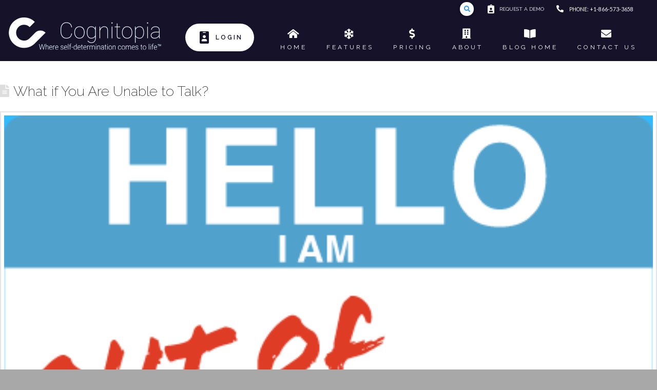

--- FILE ---
content_type: text/html; charset=UTF-8
request_url: https://cognitopia.com/tag/asl/
body_size: 20607
content:
<!DOCTYPE html>

<html class="no-js" lang="en-US">

<head>
  
<meta charset="UTF-8">
<meta name="viewport" content="width=device-width, initial-scale=1.0">
<link rel="pingback" href="https://cognitopia.com/xmlrpc.php">
<meta name='robots' content='index, follow, max-image-preview:large, max-snippet:-1, max-video-preview:-1' />

	<!-- This site is optimized with the Yoast SEO plugin v21.1 - https://yoast.com/wordpress/plugins/seo/ -->
	<title>ASL Archives - Cognitopia Website</title>
	<link rel="canonical" href="https://mail.cognitopia.com/tag/asl/" />
	<meta property="og:locale" content="en_US" />
	<meta property="og:type" content="article" />
	<meta property="og:title" content="ASL Archives - Cognitopia Website" />
	<meta property="og:url" content="https://mail.cognitopia.com/tag/asl/" />
	<meta property="og:site_name" content="Cognitopia Website" />
	<meta name="twitter:card" content="summary_large_image" />
	<script type="application/ld+json" class="yoast-schema-graph">{"@context":"https://schema.org","@graph":[{"@type":"CollectionPage","@id":"https://mail.cognitopia.com/tag/asl/","url":"https://mail.cognitopia.com/tag/asl/","name":"ASL Archives - Cognitopia Website","isPartOf":{"@id":"https://cognitopia.com/#website"},"primaryImageOfPage":{"@id":"https://mail.cognitopia.com/tag/asl/#primaryimage"},"image":{"@id":"https://mail.cognitopia.com/tag/asl/#primaryimage"},"thumbnailUrl":"https://cognitopia.com/wp-content/uploads/2017/08/hello.png","breadcrumb":{"@id":"https://mail.cognitopia.com/tag/asl/#breadcrumb"},"inLanguage":"en-US"},{"@type":"ImageObject","inLanguage":"en-US","@id":"https://mail.cognitopia.com/tag/asl/#primaryimage","url":"https://cognitopia.com/wp-content/uploads/2017/08/hello.png","contentUrl":"https://cognitopia.com/wp-content/uploads/2017/08/hello.png","width":428,"height":278},{"@type":"BreadcrumbList","@id":"https://mail.cognitopia.com/tag/asl/#breadcrumb","itemListElement":[{"@type":"ListItem","position":1,"name":"Home","item":"https://cognitopia.com/"},{"@type":"ListItem","position":2,"name":"ASL"}]},{"@type":"WebSite","@id":"https://cognitopia.com/#website","url":"https://cognitopia.com/","name":"Cognitopia Website","description":"Where self-determination comes to life™","potentialAction":[{"@type":"SearchAction","target":{"@type":"EntryPoint","urlTemplate":"https://cognitopia.com/?s={search_term_string}"},"query-input":"required name=search_term_string"}],"inLanguage":"en-US"}]}</script>
	<!-- / Yoast SEO plugin. -->


<link rel="alternate" type="application/rss+xml" title="Cognitopia Website &raquo; Feed" href="https://cognitopia.com/feed/" />
<link rel="alternate" type="application/rss+xml" title="Cognitopia Website &raquo; Comments Feed" href="https://cognitopia.com/comments/feed/" />
<link rel="alternate" type="application/rss+xml" title="Cognitopia Website &raquo; ASL Tag Feed" href="https://cognitopia.com/tag/asl/feed/" />
		<script type="text/javascript">
			var ajaxurl = 'https://cognitopia.com/wp-admin/admin-ajax.php';</script>
		<script type="text/javascript">
window._wpemojiSettings = {"baseUrl":"https:\/\/s.w.org\/images\/core\/emoji\/14.0.0\/72x72\/","ext":".png","svgUrl":"https:\/\/s.w.org\/images\/core\/emoji\/14.0.0\/svg\/","svgExt":".svg","source":{"concatemoji":"https:\/\/cognitopia.com\/wp-includes\/js\/wp-emoji-release.min.js?ver=6.1.7"}};
/*! This file is auto-generated */
!function(e,a,t){var n,r,o,i=a.createElement("canvas"),p=i.getContext&&i.getContext("2d");function s(e,t){var a=String.fromCharCode,e=(p.clearRect(0,0,i.width,i.height),p.fillText(a.apply(this,e),0,0),i.toDataURL());return p.clearRect(0,0,i.width,i.height),p.fillText(a.apply(this,t),0,0),e===i.toDataURL()}function c(e){var t=a.createElement("script");t.src=e,t.defer=t.type="text/javascript",a.getElementsByTagName("head")[0].appendChild(t)}for(o=Array("flag","emoji"),t.supports={everything:!0,everythingExceptFlag:!0},r=0;r<o.length;r++)t.supports[o[r]]=function(e){if(p&&p.fillText)switch(p.textBaseline="top",p.font="600 32px Arial",e){case"flag":return s([127987,65039,8205,9895,65039],[127987,65039,8203,9895,65039])?!1:!s([55356,56826,55356,56819],[55356,56826,8203,55356,56819])&&!s([55356,57332,56128,56423,56128,56418,56128,56421,56128,56430,56128,56423,56128,56447],[55356,57332,8203,56128,56423,8203,56128,56418,8203,56128,56421,8203,56128,56430,8203,56128,56423,8203,56128,56447]);case"emoji":return!s([129777,127995,8205,129778,127999],[129777,127995,8203,129778,127999])}return!1}(o[r]),t.supports.everything=t.supports.everything&&t.supports[o[r]],"flag"!==o[r]&&(t.supports.everythingExceptFlag=t.supports.everythingExceptFlag&&t.supports[o[r]]);t.supports.everythingExceptFlag=t.supports.everythingExceptFlag&&!t.supports.flag,t.DOMReady=!1,t.readyCallback=function(){t.DOMReady=!0},t.supports.everything||(n=function(){t.readyCallback()},a.addEventListener?(a.addEventListener("DOMContentLoaded",n,!1),e.addEventListener("load",n,!1)):(e.attachEvent("onload",n),a.attachEvent("onreadystatechange",function(){"complete"===a.readyState&&t.readyCallback()})),(e=t.source||{}).concatemoji?c(e.concatemoji):e.wpemoji&&e.twemoji&&(c(e.twemoji),c(e.wpemoji)))}(window,document,window._wpemojiSettings);
</script>
<style type="text/css">
img.wp-smiley,
img.emoji {
	display: inline !important;
	border: none !important;
	box-shadow: none !important;
	height: 1em !important;
	width: 1em !important;
	margin: 0 0.07em !important;
	vertical-align: -0.1em !important;
	background: none !important;
	padding: 0 !important;
}
</style>
	<link rel='stylesheet' id='bdp-widget-fontawesome-stylesheets-css' href='https://cognitopia.com/wp-content/plugins/blog-designer-pro/css/font-awesome.min.css?ver=6.1.7' type='text/css' media='all' />
<link rel='stylesheet' id='bdp-recent-widget-fontawesome-stylesheets-css' href='https://cognitopia.com/wp-content/plugins/blog-designer-pro/css/font-awesome.min.css?ver=6.1.7' type='text/css' media='all' />
<link rel='stylesheet' id='wp-block-library-css' href='https://cognitopia.com/wp-includes/css/dist/block-library/style.min.css?ver=6.1.7' type='text/css' media='all' />
<style id='wp-block-library-theme-inline-css' type='text/css'>
.wp-block-audio figcaption{color:#555;font-size:13px;text-align:center}.is-dark-theme .wp-block-audio figcaption{color:hsla(0,0%,100%,.65)}.wp-block-audio{margin:0 0 1em}.wp-block-code{border:1px solid #ccc;border-radius:4px;font-family:Menlo,Consolas,monaco,monospace;padding:.8em 1em}.wp-block-embed figcaption{color:#555;font-size:13px;text-align:center}.is-dark-theme .wp-block-embed figcaption{color:hsla(0,0%,100%,.65)}.wp-block-embed{margin:0 0 1em}.blocks-gallery-caption{color:#555;font-size:13px;text-align:center}.is-dark-theme .blocks-gallery-caption{color:hsla(0,0%,100%,.65)}.wp-block-image figcaption{color:#555;font-size:13px;text-align:center}.is-dark-theme .wp-block-image figcaption{color:hsla(0,0%,100%,.65)}.wp-block-image{margin:0 0 1em}.wp-block-pullquote{border-top:4px solid;border-bottom:4px solid;margin-bottom:1.75em;color:currentColor}.wp-block-pullquote__citation,.wp-block-pullquote cite,.wp-block-pullquote footer{color:currentColor;text-transform:uppercase;font-size:.8125em;font-style:normal}.wp-block-quote{border-left:.25em solid;margin:0 0 1.75em;padding-left:1em}.wp-block-quote cite,.wp-block-quote footer{color:currentColor;font-size:.8125em;position:relative;font-style:normal}.wp-block-quote.has-text-align-right{border-left:none;border-right:.25em solid;padding-left:0;padding-right:1em}.wp-block-quote.has-text-align-center{border:none;padding-left:0}.wp-block-quote.is-large,.wp-block-quote.is-style-large,.wp-block-quote.is-style-plain{border:none}.wp-block-search .wp-block-search__label{font-weight:700}.wp-block-search__button{border:1px solid #ccc;padding:.375em .625em}:where(.wp-block-group.has-background){padding:1.25em 2.375em}.wp-block-separator.has-css-opacity{opacity:.4}.wp-block-separator{border:none;border-bottom:2px solid;margin-left:auto;margin-right:auto}.wp-block-separator.has-alpha-channel-opacity{opacity:1}.wp-block-separator:not(.is-style-wide):not(.is-style-dots){width:100px}.wp-block-separator.has-background:not(.is-style-dots){border-bottom:none;height:1px}.wp-block-separator.has-background:not(.is-style-wide):not(.is-style-dots){height:2px}.wp-block-table{margin:"0 0 1em 0"}.wp-block-table thead{border-bottom:3px solid}.wp-block-table tfoot{border-top:3px solid}.wp-block-table td,.wp-block-table th{word-break:normal}.wp-block-table figcaption{color:#555;font-size:13px;text-align:center}.is-dark-theme .wp-block-table figcaption{color:hsla(0,0%,100%,.65)}.wp-block-video figcaption{color:#555;font-size:13px;text-align:center}.is-dark-theme .wp-block-video figcaption{color:hsla(0,0%,100%,.65)}.wp-block-video{margin:0 0 1em}.wp-block-template-part.has-background{padding:1.25em 2.375em;margin-top:0;margin-bottom:0}
</style>
<link rel='stylesheet' id='classic-theme-styles-css' href='https://cognitopia.com/wp-includes/css/classic-themes.min.css?ver=1' type='text/css' media='all' />
<style id='global-styles-inline-css' type='text/css'>
body{--wp--preset--color--black: #000000;--wp--preset--color--cyan-bluish-gray: #abb8c3;--wp--preset--color--white: #ffffff;--wp--preset--color--pale-pink: #f78da7;--wp--preset--color--vivid-red: #cf2e2e;--wp--preset--color--luminous-vivid-orange: #ff6900;--wp--preset--color--luminous-vivid-amber: #fcb900;--wp--preset--color--light-green-cyan: #7bdcb5;--wp--preset--color--vivid-green-cyan: #00d084;--wp--preset--color--pale-cyan-blue: #8ed1fc;--wp--preset--color--vivid-cyan-blue: #0693e3;--wp--preset--color--vivid-purple: #9b51e0;--wp--preset--gradient--vivid-cyan-blue-to-vivid-purple: linear-gradient(135deg,rgba(6,147,227,1) 0%,rgb(155,81,224) 100%);--wp--preset--gradient--light-green-cyan-to-vivid-green-cyan: linear-gradient(135deg,rgb(122,220,180) 0%,rgb(0,208,130) 100%);--wp--preset--gradient--luminous-vivid-amber-to-luminous-vivid-orange: linear-gradient(135deg,rgba(252,185,0,1) 0%,rgba(255,105,0,1) 100%);--wp--preset--gradient--luminous-vivid-orange-to-vivid-red: linear-gradient(135deg,rgba(255,105,0,1) 0%,rgb(207,46,46) 100%);--wp--preset--gradient--very-light-gray-to-cyan-bluish-gray: linear-gradient(135deg,rgb(238,238,238) 0%,rgb(169,184,195) 100%);--wp--preset--gradient--cool-to-warm-spectrum: linear-gradient(135deg,rgb(74,234,220) 0%,rgb(151,120,209) 20%,rgb(207,42,186) 40%,rgb(238,44,130) 60%,rgb(251,105,98) 80%,rgb(254,248,76) 100%);--wp--preset--gradient--blush-light-purple: linear-gradient(135deg,rgb(255,206,236) 0%,rgb(152,150,240) 100%);--wp--preset--gradient--blush-bordeaux: linear-gradient(135deg,rgb(254,205,165) 0%,rgb(254,45,45) 50%,rgb(107,0,62) 100%);--wp--preset--gradient--luminous-dusk: linear-gradient(135deg,rgb(255,203,112) 0%,rgb(199,81,192) 50%,rgb(65,88,208) 100%);--wp--preset--gradient--pale-ocean: linear-gradient(135deg,rgb(255,245,203) 0%,rgb(182,227,212) 50%,rgb(51,167,181) 100%);--wp--preset--gradient--electric-grass: linear-gradient(135deg,rgb(202,248,128) 0%,rgb(113,206,126) 100%);--wp--preset--gradient--midnight: linear-gradient(135deg,rgb(2,3,129) 0%,rgb(40,116,252) 100%);--wp--preset--duotone--dark-grayscale: url('#wp-duotone-dark-grayscale');--wp--preset--duotone--grayscale: url('#wp-duotone-grayscale');--wp--preset--duotone--purple-yellow: url('#wp-duotone-purple-yellow');--wp--preset--duotone--blue-red: url('#wp-duotone-blue-red');--wp--preset--duotone--midnight: url('#wp-duotone-midnight');--wp--preset--duotone--magenta-yellow: url('#wp-duotone-magenta-yellow');--wp--preset--duotone--purple-green: url('#wp-duotone-purple-green');--wp--preset--duotone--blue-orange: url('#wp-duotone-blue-orange');--wp--preset--font-size--small: 13px;--wp--preset--font-size--medium: 20px;--wp--preset--font-size--large: 36px;--wp--preset--font-size--x-large: 42px;--wp--preset--spacing--20: 0.44rem;--wp--preset--spacing--30: 0.67rem;--wp--preset--spacing--40: 1rem;--wp--preset--spacing--50: 1.5rem;--wp--preset--spacing--60: 2.25rem;--wp--preset--spacing--70: 3.38rem;--wp--preset--spacing--80: 5.06rem;}:where(.is-layout-flex){gap: 0.5em;}body .is-layout-flow > .alignleft{float: left;margin-inline-start: 0;margin-inline-end: 2em;}body .is-layout-flow > .alignright{float: right;margin-inline-start: 2em;margin-inline-end: 0;}body .is-layout-flow > .aligncenter{margin-left: auto !important;margin-right: auto !important;}body .is-layout-constrained > .alignleft{float: left;margin-inline-start: 0;margin-inline-end: 2em;}body .is-layout-constrained > .alignright{float: right;margin-inline-start: 2em;margin-inline-end: 0;}body .is-layout-constrained > .aligncenter{margin-left: auto !important;margin-right: auto !important;}body .is-layout-constrained > :where(:not(.alignleft):not(.alignright):not(.alignfull)){max-width: var(--wp--style--global--content-size);margin-left: auto !important;margin-right: auto !important;}body .is-layout-constrained > .alignwide{max-width: var(--wp--style--global--wide-size);}body .is-layout-flex{display: flex;}body .is-layout-flex{flex-wrap: wrap;align-items: center;}body .is-layout-flex > *{margin: 0;}:where(.wp-block-columns.is-layout-flex){gap: 2em;}.has-black-color{color: var(--wp--preset--color--black) !important;}.has-cyan-bluish-gray-color{color: var(--wp--preset--color--cyan-bluish-gray) !important;}.has-white-color{color: var(--wp--preset--color--white) !important;}.has-pale-pink-color{color: var(--wp--preset--color--pale-pink) !important;}.has-vivid-red-color{color: var(--wp--preset--color--vivid-red) !important;}.has-luminous-vivid-orange-color{color: var(--wp--preset--color--luminous-vivid-orange) !important;}.has-luminous-vivid-amber-color{color: var(--wp--preset--color--luminous-vivid-amber) !important;}.has-light-green-cyan-color{color: var(--wp--preset--color--light-green-cyan) !important;}.has-vivid-green-cyan-color{color: var(--wp--preset--color--vivid-green-cyan) !important;}.has-pale-cyan-blue-color{color: var(--wp--preset--color--pale-cyan-blue) !important;}.has-vivid-cyan-blue-color{color: var(--wp--preset--color--vivid-cyan-blue) !important;}.has-vivid-purple-color{color: var(--wp--preset--color--vivid-purple) !important;}.has-black-background-color{background-color: var(--wp--preset--color--black) !important;}.has-cyan-bluish-gray-background-color{background-color: var(--wp--preset--color--cyan-bluish-gray) !important;}.has-white-background-color{background-color: var(--wp--preset--color--white) !important;}.has-pale-pink-background-color{background-color: var(--wp--preset--color--pale-pink) !important;}.has-vivid-red-background-color{background-color: var(--wp--preset--color--vivid-red) !important;}.has-luminous-vivid-orange-background-color{background-color: var(--wp--preset--color--luminous-vivid-orange) !important;}.has-luminous-vivid-amber-background-color{background-color: var(--wp--preset--color--luminous-vivid-amber) !important;}.has-light-green-cyan-background-color{background-color: var(--wp--preset--color--light-green-cyan) !important;}.has-vivid-green-cyan-background-color{background-color: var(--wp--preset--color--vivid-green-cyan) !important;}.has-pale-cyan-blue-background-color{background-color: var(--wp--preset--color--pale-cyan-blue) !important;}.has-vivid-cyan-blue-background-color{background-color: var(--wp--preset--color--vivid-cyan-blue) !important;}.has-vivid-purple-background-color{background-color: var(--wp--preset--color--vivid-purple) !important;}.has-black-border-color{border-color: var(--wp--preset--color--black) !important;}.has-cyan-bluish-gray-border-color{border-color: var(--wp--preset--color--cyan-bluish-gray) !important;}.has-white-border-color{border-color: var(--wp--preset--color--white) !important;}.has-pale-pink-border-color{border-color: var(--wp--preset--color--pale-pink) !important;}.has-vivid-red-border-color{border-color: var(--wp--preset--color--vivid-red) !important;}.has-luminous-vivid-orange-border-color{border-color: var(--wp--preset--color--luminous-vivid-orange) !important;}.has-luminous-vivid-amber-border-color{border-color: var(--wp--preset--color--luminous-vivid-amber) !important;}.has-light-green-cyan-border-color{border-color: var(--wp--preset--color--light-green-cyan) !important;}.has-vivid-green-cyan-border-color{border-color: var(--wp--preset--color--vivid-green-cyan) !important;}.has-pale-cyan-blue-border-color{border-color: var(--wp--preset--color--pale-cyan-blue) !important;}.has-vivid-cyan-blue-border-color{border-color: var(--wp--preset--color--vivid-cyan-blue) !important;}.has-vivid-purple-border-color{border-color: var(--wp--preset--color--vivid-purple) !important;}.has-vivid-cyan-blue-to-vivid-purple-gradient-background{background: var(--wp--preset--gradient--vivid-cyan-blue-to-vivid-purple) !important;}.has-light-green-cyan-to-vivid-green-cyan-gradient-background{background: var(--wp--preset--gradient--light-green-cyan-to-vivid-green-cyan) !important;}.has-luminous-vivid-amber-to-luminous-vivid-orange-gradient-background{background: var(--wp--preset--gradient--luminous-vivid-amber-to-luminous-vivid-orange) !important;}.has-luminous-vivid-orange-to-vivid-red-gradient-background{background: var(--wp--preset--gradient--luminous-vivid-orange-to-vivid-red) !important;}.has-very-light-gray-to-cyan-bluish-gray-gradient-background{background: var(--wp--preset--gradient--very-light-gray-to-cyan-bluish-gray) !important;}.has-cool-to-warm-spectrum-gradient-background{background: var(--wp--preset--gradient--cool-to-warm-spectrum) !important;}.has-blush-light-purple-gradient-background{background: var(--wp--preset--gradient--blush-light-purple) !important;}.has-blush-bordeaux-gradient-background{background: var(--wp--preset--gradient--blush-bordeaux) !important;}.has-luminous-dusk-gradient-background{background: var(--wp--preset--gradient--luminous-dusk) !important;}.has-pale-ocean-gradient-background{background: var(--wp--preset--gradient--pale-ocean) !important;}.has-electric-grass-gradient-background{background: var(--wp--preset--gradient--electric-grass) !important;}.has-midnight-gradient-background{background: var(--wp--preset--gradient--midnight) !important;}.has-small-font-size{font-size: var(--wp--preset--font-size--small) !important;}.has-medium-font-size{font-size: var(--wp--preset--font-size--medium) !important;}.has-large-font-size{font-size: var(--wp--preset--font-size--large) !important;}.has-x-large-font-size{font-size: var(--wp--preset--font-size--x-large) !important;}
.wp-block-navigation a:where(:not(.wp-element-button)){color: inherit;}
:where(.wp-block-columns.is-layout-flex){gap: 2em;}
.wp-block-pullquote{font-size: 1.5em;line-height: 1.6;}
</style>
<link rel='stylesheet' id='video_popup_close_icon-css' href='https://cognitopia.com/wp-content/plugins/video-popup/css/vp-close-icon/close-button-icon.css?ver=1769909087' type='text/css' media='all' />
<link rel='stylesheet' id='oba_youtubepopup_css-css' href='https://cognitopia.com/wp-content/plugins/video-popup/css/YouTubePopUp.css?ver=1769909087' type='text/css' media='all' />
<link rel='stylesheet' id='h5p-plugin-styles-css' href='https://cognitopia.com/wp-content/plugins/h5p/h5p-php-library/styles/h5p.css?ver=1.16.0' type='text/css' media='all' />
<link rel='stylesheet' id='x-stack-css' href='https://cognitopia.com/wp-content/themes/pro/framework/dist/css/site/stacks/renew.css?ver=5.1.5' type='text/css' media='all' />
<link rel='stylesheet' id='taxopress-frontend-css-css' href='https://cognitopia.com/wp-content/plugins/simple-tags/assets/frontend/css/frontend.css?ver=3.36.0' type='text/css' media='all' />
<style id='akismet-widget-style-inline-css' type='text/css'>

			.a-stats {
				--akismet-color-mid-green: #357b49;
				--akismet-color-white: #fff;
				--akismet-color-light-grey: #f6f7f7;

				max-width: 350px;
				width: auto;
			}

			.a-stats * {
				all: unset;
				box-sizing: border-box;
			}

			.a-stats strong {
				font-weight: 600;
			}

			.a-stats a.a-stats__link,
			.a-stats a.a-stats__link:visited,
			.a-stats a.a-stats__link:active {
				background: var(--akismet-color-mid-green);
				border: none;
				box-shadow: none;
				border-radius: 8px;
				color: var(--akismet-color-white);
				cursor: pointer;
				display: block;
				font-family: -apple-system, BlinkMacSystemFont, 'Segoe UI', 'Roboto', 'Oxygen-Sans', 'Ubuntu', 'Cantarell', 'Helvetica Neue', sans-serif;
				font-weight: 500;
				padding: 12px;
				text-align: center;
				text-decoration: none;
				transition: all 0.2s ease;
			}

			/* Extra specificity to deal with TwentyTwentyOne focus style */
			.widget .a-stats a.a-stats__link:focus {
				background: var(--akismet-color-mid-green);
				color: var(--akismet-color-white);
				text-decoration: none;
			}

			.a-stats a.a-stats__link:hover {
				filter: brightness(110%);
				box-shadow: 0 4px 12px rgba(0, 0, 0, 0.06), 0 0 2px rgba(0, 0, 0, 0.16);
			}

			.a-stats .count {
				color: var(--akismet-color-white);
				display: block;
				font-size: 1.5em;
				line-height: 1.4;
				padding: 0 13px;
				white-space: nowrap;
			}
		
</style>
<style id='cs-inline-css' type='text/css'>
 a,h1 a:hover,h2 a:hover,h3 a:hover,h4 a:hover,h5 a:hover,h6 a:hover,.x-comment-time:hover,#reply-title small a,.comment-reply-link:hover,.x-comment-author a:hover,.x-recent-posts a:hover .h-recent-posts{color:#33bbff;}a:hover,#reply-title small a:hover{color:#d80f0f;}.entry-title:before{color:#dddddd;}a.x-img-thumbnail:hover,li.bypostauthor > article.comment{border-color:#33bbff;}.flex-direction-nav a,.flex-control-nav a:hover,.flex-control-nav a.flex-active,.x-dropcap,.x-skill-bar .bar,.x-pricing-column.featured h2,.h-comments-title small,.x-pagination a:hover,.woocommerce-pagination a:hover,.x-entry-share .x-share:hover,.entry-thumb,.widget_tag_cloud .tagcloud a:hover,.widget_product_tag_cloud .tagcloud a:hover,.x-highlight,.x-recent-posts .x-recent-posts-img:after,.x-portfolio-filters{background-color:#33bbff;}.x-portfolio-filters:hover{background-color:#d80f0f;}.x-main{width:calc(72% - 3.20197%);}.x-sidebar{width:calc(100% - 3.20197% - 72%);}.h-landmark{font-weight:300;}.x-comment-author a{color:#999999;}.x-comment-author a,.comment-form-author label,.comment-form-email label,.comment-form-url label,.comment-form-rating label,.comment-form-comment label,.widget_calendar #wp-calendar caption,.widget_calendar #wp-calendar th,.x-accordion-heading .x-accordion-toggle,.x-nav-tabs > li > a:hover,.x-nav-tabs > .active > a,.x-nav-tabs > .active > a:hover{color:#272727;}.widget_calendar #wp-calendar th{border-bottom-color:#272727;}.x-pagination span.current,.woocommerce-pagination span[aria-current],.x-portfolio-filters-menu,.widget_tag_cloud .tagcloud a,.h-feature-headline span i,.widget_price_filter .ui-slider .ui-slider-handle{background-color:#272727;}@media (max-width:978.98px){}html{font-size:16px;}@media (min-width:480px){html{font-size:16px;}}@media (min-width:767px){html{font-size:16px;}}@media (min-width:979px){html{font-size:16px;}}@media (min-width:1200px){html{font-size:16px;}}body{font-style:normal;font-weight:300;color:#999999;background-color:hsl(0,0%,66%);}.w-b{font-weight:300 !important;}h1,h2,h3,h4,h5,h6,.h1,.h2,.h3,.h4,.h5,.h6{font-family:"Raleway",sans-serif;font-style:normal;font-weight:200;}h1,.h1{letter-spacing:.001em;}h2,.h2{letter-spacing:.001em;}h3,.h3{letter-spacing:.001em;}h4,.h4{letter-spacing:.001em;}h5,.h5{letter-spacing:.001em;}h6,.h6{letter-spacing:.001em;}.w-h{font-weight:200 !important;}.x-container.width{width:100%;}.x-container.max{max-width:1400px;}.x-bar-content.x-container.width{flex-basis:100%;}.x-main.full{float:none;display:block;width:auto;}@media (max-width:978.98px){.x-main.full,.x-main.left,.x-main.right,.x-sidebar.left,.x-sidebar.right{float:none;display:block;width:auto !important;}}.entry-header,.entry-content{font-size:1rem;}body,input,button,select,textarea{font-family:"Raleway",sans-serif;}h1,h2,h3,h4,h5,h6,.h1,.h2,.h3,.h4,.h5,.h6,h1 a,h2 a,h3 a,h4 a,h5 a,h6 a,.h1 a,.h2 a,.h3 a,.h4 a,.h5 a,.h6 a,blockquote{color:#272727;}.cfc-h-tx{color:#272727 !important;}.cfc-h-bd{border-color:#272727 !important;}.cfc-h-bg{background-color:#272727 !important;}.cfc-b-tx{color:#999999 !important;}.cfc-b-bd{border-color:#999999 !important;}.cfc-b-bg{background-color:#999999 !important;}.x-btn,.button,[type="submit"]{color:#ffffff;border-color:hsla(200,100%,60%,0);background-color:#33bbff;text-shadow:0 0.075em 0.075em rgba(0,0,0,0.5);border-radius:0.25em;}.x-btn:hover,.button:hover,[type="submit"]:hover{color:#ffffff;border-color:hsla(0,0%,63%,0);background-color:hsl(0,0%,61%);text-shadow:0 0.075em 0.075em rgba(0,0,0,0.5);}.x-btn.x-btn-real,.x-btn.x-btn-real:hover{margin-bottom:0.25em;text-shadow:0 0.075em 0.075em rgba(0,0,0,0.65);}.x-btn.x-btn-real{box-shadow:0 0.25em 0 0 #a71000,0 4px 9px rgba(0,0,0,0.75);}.x-btn.x-btn-real:hover{box-shadow:0 0.25em 0 0 #a71000,0 4px 9px rgba(0,0,0,0.75);}.x-btn.x-btn-flat,.x-btn.x-btn-flat:hover{margin-bottom:0;text-shadow:0 0.075em 0.075em rgba(0,0,0,0.65);box-shadow:none;}.x-btn.x-btn-transparent,.x-btn.x-btn-transparent:hover{margin-bottom:0;border-width:3px;text-shadow:none;text-transform:uppercase;background-color:transparent;box-shadow:none;} @font-face{font-family:'FontAwesomePro';font-style:normal;font-weight:900;font-display:block;src:url('https://cognitopia.com/wp-content/themes/pro/cornerstone/assets/fonts/fa-solid-900.woff2') format('woff2'),url('https://cognitopia.com/wp-content/themes/pro/cornerstone/assets/fonts/fa-solid-900.woff') format('woff'),url('https://cognitopia.com/wp-content/themes/pro/cornerstone/assets/fonts/fa-solid-900.ttf') format('truetype');}[data-x-fa-pro-icon]{font-family:"FontAwesomePro" !important;}[data-x-fa-pro-icon]:before{content:attr(data-x-fa-pro-icon);}[data-x-icon],[data-x-icon-o],[data-x-icon-l],[data-x-icon-s],[data-x-icon-b],[data-x-fa-pro-icon],[class*="cs-fa-"]{display:inline-block;font-style:normal;font-weight:400;text-decoration:inherit;text-rendering:auto;-webkit-font-smoothing:antialiased;-moz-osx-font-smoothing:grayscale;}[data-x-icon].left,[data-x-icon-o].left,[data-x-icon-l].left,[data-x-icon-s].left,[data-x-icon-b].left,[data-x-fa-pro-icon].left,[class*="cs-fa-"].left{margin-right:0.5em;}[data-x-icon].right,[data-x-icon-o].right,[data-x-icon-l].right,[data-x-icon-s].right,[data-x-icon-b].right,[data-x-fa-pro-icon].right,[class*="cs-fa-"].right{margin-left:0.5em;}[data-x-icon]:before,[data-x-icon-o]:before,[data-x-icon-l]:before,[data-x-icon-s]:before,[data-x-icon-b]:before,[data-x-fa-pro-icon]:before,[class*="cs-fa-"]:before{line-height:1;}@font-face{font-family:'FontAwesome';font-style:normal;font-weight:900;font-display:block;src:url('https://cognitopia.com/wp-content/themes/pro/cornerstone/assets/fonts/fa-solid-900.woff2') format('woff2'),url('https://cognitopia.com/wp-content/themes/pro/cornerstone/assets/fonts/fa-solid-900.woff') format('woff'),url('https://cognitopia.com/wp-content/themes/pro/cornerstone/assets/fonts/fa-solid-900.ttf') format('truetype');}[data-x-icon],[data-x-icon-s],[data-x-icon][class*="cs-fa-"]{font-family:"FontAwesome" !important;font-weight:900;}[data-x-icon]:before,[data-x-icon][class*="cs-fa-"]:before{content:attr(data-x-icon);}[data-x-icon-s]:before{content:attr(data-x-icon-s);}@font-face{font-family:'FontAwesomeRegular';font-style:normal;font-weight:400;font-display:block;src:url('https://cognitopia.com/wp-content/themes/pro/cornerstone/assets/fonts/fa-regular-400.woff2') format('woff2'),url('https://cognitopia.com/wp-content/themes/pro/cornerstone/assets/fonts/fa-regular-400.woff') format('woff'),url('https://cognitopia.com/wp-content/themes/pro/cornerstone/assets/fonts/fa-regular-400.ttf') format('truetype');}@font-face{font-family:'FontAwesomePro';font-style:normal;font-weight:400;font-display:block;src:url('https://cognitopia.com/wp-content/themes/pro/cornerstone/assets/fonts/fa-regular-400.woff2') format('woff2'),url('https://cognitopia.com/wp-content/themes/pro/cornerstone/assets/fonts/fa-regular-400.woff') format('woff'),url('https://cognitopia.com/wp-content/themes/pro/cornerstone/assets/fonts/fa-regular-400.ttf') format('truetype');}[data-x-icon-o]{font-family:"FontAwesomeRegular" !important;}[data-x-icon-o]:before{content:attr(data-x-icon-o);}@font-face{font-family:'FontAwesomeLight';font-style:normal;font-weight:300;font-display:block;src:url('https://cognitopia.com/wp-content/themes/pro/cornerstone/assets/fonts/fa-light-300.woff2') format('woff2'),url('https://cognitopia.com/wp-content/themes/pro/cornerstone/assets/fonts/fa-light-300.woff') format('woff'),url('https://cognitopia.com/wp-content/themes/pro/cornerstone/assets/fonts/fa-light-300.ttf') format('truetype');}@font-face{font-family:'FontAwesomePro';font-style:normal;font-weight:300;font-display:block;src:url('https://cognitopia.com/wp-content/themes/pro/cornerstone/assets/fonts/fa-light-300.woff2') format('woff2'),url('https://cognitopia.com/wp-content/themes/pro/cornerstone/assets/fonts/fa-light-300.woff') format('woff'),url('https://cognitopia.com/wp-content/themes/pro/cornerstone/assets/fonts/fa-light-300.ttf') format('truetype');}[data-x-icon-l]{font-family:"FontAwesomeLight" !important;font-weight:300;}[data-x-icon-l]:before{content:attr(data-x-icon-l);}@font-face{font-family:'FontAwesomeBrands';font-style:normal;font-weight:normal;font-display:block;src:url('https://cognitopia.com/wp-content/themes/pro/cornerstone/assets/fonts/fa-brands-400.woff2') format('woff2'),url('https://cognitopia.com/wp-content/themes/pro/cornerstone/assets/fonts/fa-brands-400.woff') format('woff'),url('https://cognitopia.com/wp-content/themes/pro/cornerstone/assets/fonts/fa-brands-400.ttf') format('truetype');}[data-x-icon-b]{font-family:"FontAwesomeBrands" !important;}[data-x-icon-b]:before{content:attr(data-x-icon-b);} .mbnu-0.x-bar{height:2.5em;font-size:14px;}.mbnu-0 .x-bar-content{height:2.5em;}.mbnu-0.x-bar-outer-spacers:after,.mbnu-0.x-bar-outer-spacers:before{flex-basis:2em;width:2em!important;height:2em;}.mbnu-0.x-bar-space{font-size:14px;height:2.5em;}.mbnu-1.x-bar{border:0;background-color:#151229;z-index:9999;}.mbnu-1 .x-bar-content{flex-direction:row;justify-content:space-between;align-items:center;flex-grow:0;flex-shrink:1;flex-basis:100%;}.mbnu-2.x-bar{height:5.25em;font-size:16px;box-shadow:0em 0.15em 2em rgba(0,0,0,0);}.mbnu-2 .x-bar-content{height:5.25em;}.mbnu-2.x-bar-outer-spacers:after,.mbnu-2.x-bar-outer-spacers:before{flex-basis:1.3800000000000001em;width:1.3800000000000001em!important;height:1.3800000000000001em;}.mbnu-2.x-bar-space{font-size:16px;height:5.25em;}.mbnu-3.x-bar-container{flex-direction:row;align-items:center;flex-basis:auto;border:0;font-size:1em;z-index:auto;}.mbnu-4.x-bar-container{justify-content:flex-end;}.mbnu-5.x-bar-container{flex-grow:1;flex-shrink:0;}.mbnu-7.x-bar-container{justify-content:space-between;}.mbnu-8.x-bar-container{margin-top:-12px;}.mbnu-9.x-bar-container{margin-right:0px;margin-bottom:0px;margin-left:0px;}.mbnu-a.x-bar-container{flex-grow:0;flex-shrink:1;}.mbnu-b.x-bar-container{margin-top:-9px;}.mbnu-c.x-bar-container{max-width:50px;max-height:50px;}.mbnu-d.x-anchor {width:2.75em;height:2.75em;margin-top:0em;margin-right:10px;margin-bottom:0em;margin-left:0em;font-size:0.7em;background-color:rgba(255,255,255,1);box-shadow:0em 0.15em 0.65em 0em rgba(0,0,0,0.25);}.mbnu-d.x-anchor:hover .x-graphic-icon,.mbnu-d.x-anchor[class*="active"] .x-graphic-icon,[data-x-effect-provider*="colors"]:hover .mbnu-d.x-anchor .x-graphic-icon {color:rgb(0,0,0);background-color:rgba(0,255,70,0);}.mbnu-e.x-anchor {border:0;}.mbnu-f.x-anchor {border-top-left-radius:100em;border-top-right-radius:100em;border-bottom-right-radius:100em;border-bottom-left-radius:100em;}.mbnu-g.x-anchor .x-anchor-content {flex-direction:row;}.mbnu-h.x-anchor .x-anchor-content {justify-content:center;align-items:center;}.mbnu-h.x-anchor .x-graphic-icon {border:0;}.mbnu-j.x-anchor .x-graphic {margin-top:5px;margin-right:5px;margin-bottom:5px;margin-left:5px;}.mbnu-k.x-anchor .x-graphic-icon {font-size:1.25em;}.mbnu-l.x-anchor .x-graphic-icon {width:auto;}.mbnu-m.x-anchor .x-graphic-icon {color:rgb(40,148,255);}.mbnu-n.x-anchor .x-graphic-icon {background-color:transparent;}.mbnu-p.x-anchor {border-top-left-radius:0.35em;border-top-right-radius:0.35em;border-bottom-right-radius:0.35em;border-bottom-left-radius:0.35em;background-color:rgba(255,255,255,0);}.mbnu-p.x-anchor .x-anchor-content {padding-top:0.575em;padding-right:0.85em;padding-bottom:0.575em;padding-left:0.85em;}.mbnu-p.x-anchor:hover,.mbnu-p.x-anchor[class*="active"],[data-x-effect-provider*="colors"]:hover .mbnu-p.x-anchor {background-color:rgba(255,255,255,1);}.mbnu-p.x-anchor .x-anchor-text-primary {font-size:0.72em;color:rgb(252,252,252);}.mbnu-q.x-anchor {font-size:0.86em;}.mbnu-q.x-anchor:hover .x-anchor-text-primary,.mbnu-q.x-anchor[class*="active"] .x-anchor-text-primary,[data-x-effect-provider*="colors"]:hover .mbnu-q.x-anchor .x-anchor-text-primary {color:rgb(0,255,30);}.mbnu-q.x-anchor:hover .x-graphic-icon,.mbnu-q.x-anchor[class*="active"] .x-graphic-icon,[data-x-effect-provider*="colors"]:hover .mbnu-q.x-anchor .x-graphic-icon {color:rgba(0,255,122,1);}.mbnu-r.x-anchor .x-anchor-text {margin-top:5px;margin-right:5px;margin-bottom:5px;margin-left:5px;}.mbnu-s.x-anchor .x-anchor-text-primary {font-family:inherit;font-style:normal;}.mbnu-t.x-anchor .x-anchor-text-primary {font-weight:400;}.mbnu-u.x-anchor .x-anchor-text-primary {line-height:1;}.mbnu-v.x-anchor .x-graphic-icon {color:rgb(255,255,255);}.mbnu-w.x-anchor .x-graphic-icon {color:#2894ff;}.mbnu-x.x-anchor {font-size:1em;}.mbnu-y.x-anchor:hover .x-anchor-text-primary,.mbnu-y.x-anchor[class*="active"] .x-anchor-text-primary,[data-x-effect-provider*="colors"]:hover .mbnu-y.x-anchor .x-anchor-text-primary {color:#2894ff;}.mbnu-y.x-anchor:hover .x-graphic-icon,.mbnu-y.x-anchor[class*="active"] .x-graphic-icon,[data-x-effect-provider*="colors"]:hover .mbnu-y.x-anchor .x-graphic-icon {color:#2894ff;}.mbnu-z.x-anchor {width:40px;min-width:40px;max-width:40px;height:40px;min-height:40px;max-height:40px;margin-top:15px;font-size:0.9em;}.mbnu-z.x-anchor:hover,.mbnu-z.x-anchor[class*="active"],[data-x-effect-provider*="colors"]:hover .mbnu-z.x-anchor {background-color:rgb(0,204,9);}.mbnu-10.x-anchor {margin-right:0px;margin-left:0px;}.mbnu-11.x-anchor {margin-bottom:0px;}.mbnu-12.x-anchor {background-color:rgb(255,255,255);}.mbnu-12.x-anchor .x-anchor-text-primary {line-height:1.2;letter-spacing:0.25em;margin-right:calc(0.25em * -1);}.mbnu-12.x-anchor .x-graphic-icon {font-size:1.5em;color:#151229;}.mbnu-12.x-anchor:hover .x-graphic-icon,.mbnu-12.x-anchor[class*="active"] .x-graphic-icon,[data-x-effect-provider*="colors"]:hover .mbnu-12.x-anchor .x-graphic-icon {color:white;}.mbnu-12 > .is-primary {color:rgba(255,255,255,0.25);transform-origin:50% 50%;}.mbnu-13.x-anchor .x-anchor-text-primary {font-size:0.75em;}.mbnu-14.x-anchor .x-anchor-text-primary {text-align:center;text-transform:uppercase;}.mbnu-15.x-anchor .x-anchor-text-primary {color:white;}.mbnu-16.x-anchor .x-graphic-icon {width:1em;height:1em;line-height:1em;}.mbnu-17 > .is-primary {width:100%;}.mbnu-18 > .is-primary {height:100%;}.mbnu-19.x-anchor {min-width:125px;margin-top:0px;margin-right:20px;margin-left:5px;}.mbnu-19.x-anchor .x-anchor-content {padding-top:0.625em;padding-right:1.25em;padding-bottom:0.625em;padding-left:1.25em;}.mbnu-19.x-anchor:hover,.mbnu-19.x-anchor[class*="active"],[data-x-effect-provider*="colors"]:hover .mbnu-19.x-anchor {background-color:rgb(0,183,24);}.mbnu-19.x-anchor .x-anchor-text-primary {font-weight:600;color:#151229;}.mbnu-19.x-anchor:hover .x-anchor-text-primary,.mbnu-19.x-anchor[class*="active"] .x-anchor-text-primary,[data-x-effect-provider*="colors"]:hover .mbnu-19.x-anchor .x-anchor-text-primary {color:white;}.mbnu-1b.x-anchor {background-color:transparent;}.mbnu-1b.x-anchor .x-anchor-content {flex-direction:column;}.mbnu-1c.x-anchor .x-anchor-content {padding-top:1.25em;padding-bottom:1.25em;}.mbnu-1c.x-anchor:hover,.mbnu-1c.x-anchor[class*="active"],[data-x-effect-provider*="colors"]:hover .mbnu-1c.x-anchor {background-color:rgba(41,128,185,0.1);}.mbnu-1c.x-anchor:hover .x-graphic-icon,.mbnu-1c.x-anchor[class*="active"] .x-graphic-icon,[data-x-effect-provider*="colors"]:hover .mbnu-1c.x-anchor .x-graphic-icon {color:rgba(0,255,76,0.66);}.mbnu-1c > .is-primary {height:2px;color:hsl(204,64%,44%);transform-origin:50% 0%;}.mbnu-1d.x-anchor .x-anchor-content {padding-right:1em;padding-left:1em;}.mbnu-1e.x-anchor .x-anchor-text-primary {letter-spacing:0.35em;margin-right:calc(0.35em * -1);}.mbnu-1f.x-anchor {border-top-width:2px;border-top-color:rgba(255,255,255,0.15);background-color:rgb(41,128,185);}.mbnu-1f.x-anchor .x-anchor-text {margin-right:auto;}.mbnu-1f.x-anchor .x-anchor-text-primary {font-size:0.875em;letter-spacing:0.035em;margin-right:calc(0.035em * -1);}.mbnu-1f.x-anchor .x-anchor-text-secondary {margin-top:0.5em;font-family:inherit;font-size:0.75em;font-style:normal;font-weight:700;line-height:1;letter-spacing:0.035em;margin-right:calc(0.035em * -1);color:rgba(255,255,255,0.5);}.mbnu-1f.x-anchor .x-graphic {margin-right:10px;}.mbnu-1f.x-anchor .x-graphic-icon {color:rgba(255,255,255,0.5);}.mbnu-1f.x-anchor:hover .x-graphic-icon,.mbnu-1f.x-anchor[class*="active"] .x-graphic-icon,[data-x-effect-provider*="colors"]:hover .mbnu-1f.x-anchor .x-graphic-icon {color:rgba(0,255,8,0.5);}.mbnu-1f > .is-primary {color:rgba(255,255,255,0.05);}.mbnu-1g.x-anchor {border-right-width:0px;border-bottom-width:0px;border-left-width:0px;border-top-style:solid;border-right-style:none;border-bottom-style:none;border-left-style:none;border-right-color:transparent;border-bottom-color:transparent;border-left-color:transparent;}.mbnu-1g.x-anchor .x-anchor-content {padding-top:1em;padding-bottom:1em;}.mbnu-1g > .is-primary {transform-origin:0% 50%;}.mbnu-1h.x-anchor .x-anchor-text {margin-top:4px;margin-bottom:4px;margin-left:4px;}.mbnu-1h.x-anchor .x-graphic {margin-top:4px;margin-bottom:4px;margin-left:4px;}.mbnu-1i.x-anchor .x-anchor-text-primary {font-weight:700;}.mbnu-1j.x-anchor .x-anchor-text {margin-top:3px;margin-right:0px;margin-bottom:0px;margin-left:0px;}.mbnu-1j.x-anchor .x-anchor-text-primary {font-size:0.721em;letter-spacing:0.099em;margin-right:calc(0.099em * -1);}.mbnu-1k.x-anchor {width:6em;height:100%;min-height:6em;}.mbnu-1k.x-anchor .x-anchor-text {margin-right:4px;}.mbnu-1k.x-anchor .x-anchor-text-primary {letter-spacing:0.065em;margin-right:calc(0.065em * -1);color:#272727;}.mbnu-1k.x-anchor .x-graphic {margin-right:4px;}.mbnu-1k.x-anchor .x-graphic-icon {font-size:2em;background-color:rgba(0,0,0,0);}.mbnu-1k.x-anchor:hover .x-graphic-icon,.mbnu-1k.x-anchor[class*="active"] .x-graphic-icon,[data-x-effect-provider*="colors"]:hover .mbnu-1k.x-anchor .x-graphic-icon {color:rgb(0,255,111);background-color:transparent;}.mbnu-1k > .is-primary {width:1px;color:rgba(0,0,0,0.08);transform-origin:50% 100%;}.mbnu-1k > .is-secondary {width:1px;height:100%;color:rgba(0,0,0,0.08);transform-origin:50% 100%;}.mbnu-1k:hover > .is-secondary ,[data-x-effect-provider*="particles"]:hover .mbnu-1k > .is-secondary {transition-delay:0.25s;}.mbnu-1m.x-anchor {margin-top:-1px;border-top-width:1px;border-top-color:black;}.mbnu-1m.x-anchor .x-anchor-text {margin-top:0.35em;margin-right:0.35em;margin-bottom:0.35em;margin-left:0.35em;}.mbnu-1m.x-anchor .x-anchor-text-primary {font-size:1em;letter-spacing:0.015em;margin-right:calc(0.015em * -1);}.mbnu-1m.x-anchor .x-graphic {margin-top:0.35em;margin-right:0.35em;margin-bottom:0.35em;margin-left:0.35em;}.mbnu-1m.x-anchor .x-graphic-icon {color:#27ae60;}.mbnu-1m > .is-primary {height:50%;color:#151515;}.mbnu-1m > .is-secondary {width:100%;height:50%;color:#151515;transform-origin:100% 50%;}.mbnu-1n{font-size:16px;padding-right:calc(1.5em * 1);padding-left:calc(1.5em * 1);}.mbnu-1n:after,.mbnu-1n:before{width:calc(1.5em * 1);height:calc(1.5em * 1);}.mbnu-1n .x-modal-bg{background-color:rgba(0,0,0,0.75);}.mbnu-1n .x-modal-close{width:calc(1em * 1);height:calc(1em * 1);color:rgba(255,255,255,0.5);}.mbnu-1n .x-modal-close:focus,.mbnu-1n .x-modal-close:hover{color:rgba(255,255,255,1);}.mbnu-1n .x-modal-content{max-width:28em;border:0;padding-top:2em;padding-right:2em;padding-bottom:2em;padding-left:2em;background-color:rgba(255,255,255,1);box-shadow:0em 0.15em 2em 0em rgba(0,0,0,0.25);}.mbnu-1o{padding-top:0;padding-bottom:0;transition-duration:500ms,0s;transition-timing-function:cubic-bezier(0.400,0.000,0.200,1.000);}.mbnu-1o:not(.x-active){transition-delay:0s,500ms;}.mbnu-1o .x-modal-close{font-size:1.5em;}.mbnu-1o .x-modal-content{transition-duration:500ms;transition-timing-function:cubic-bezier(0.400,0.000,0.200,1.000);}.mbnu-1p{font-size:calc(1vw + 10px);padding-right:calc(1.5em * 1.5);padding-left:calc(1.5em * 1.5);}.mbnu-1p:after,.mbnu-1p:before{width:calc(1.5em * 1.5);height:calc(1.5em * 1.5);}.mbnu-1p .x-modal-bg{background-color:rgba(26,26,26,0.95);}.mbnu-1p .x-modal-close{width:calc(1em * 1.5);height:calc(1em * 1.5);color:rgba(255,255,255,0.25);}.mbnu-1p .x-modal-close:focus,.mbnu-1p .x-modal-close:hover{color:#ffffff;}.mbnu-1p .x-modal-content{max-width:21em;border-top-width:1px;border-right-width:1px;border-bottom-width:1px;border-left-width:1px;border-top-style:solid;border-right-style:solid;border-bottom-style:solid;border-left-style:solid;border-top-color:black;border-right-color:black;border-bottom-color:black;border-left-color:black;background-color:#1a1a1a;box-shadow:0em 0.75em 3em 0em hsla(0,0%,0%,0.3);}.mbnu-1q{width:100%;max-width:none;height:auto;border:0;border-top-left-radius:100em;border-top-right-radius:100em;border-bottom-right-radius:100em;border-bottom-left-radius:100em;font-size:1em;background-color:rgba(255,255,255,1);box-shadow:0em 0.15em 0.5em 0em rgba(0,0,0,0.15);}.mbnu-1q.x-search-focused{border-top-left-radius:100em;border-top-right-radius:100em;border-bottom-right-radius:100em;border-bottom-left-radius:100em;}.mbnu-1q .x-search-input{order:2;margin-top:0px;margin-right:0px;margin-bottom:0px;margin-left:0px;font-family:inherit;font-size:1em;font-style:normal;font-weight:400;line-height:1.3;color:rgba(0,0,0,0.5);}.mbnu-1q.x-search-has-content .x-search-input{color:rgba(0,0,0,1);}.mbnu-1q .x-search-btn-submit{order:1;width:1em;height:1em;margin-top:0.5em;margin-right:0.5em;margin-bottom:0.5em;margin-left:0.9em;border:0;font-size:1em;color:rgba(0,0,0,1);}.mbnu-1q .x-search-btn-clear{order:3;width:2em;height:2em;margin-top:0.5em;margin-right:0.5em;margin-bottom:0.5em;margin-left:0.5em;border:0;border-top-left-radius:100em;border-top-right-radius:100em;border-bottom-right-radius:100em;border-bottom-left-radius:100em;color:rgba(255,255,255,1);font-size:0.9em;background-color:rgba(0,0,0,0.25);}.mbnu-1q .x-search-btn-clear:focus,.mbnu-1q .x-search-btn-clear:hover{border-top-left-radius:100em;border-top-right-radius:100em;border-bottom-right-radius:100em;border-bottom-left-radius:100em;background-color:rgba(0,0,0,0.3);}.mbnu-1r{margin-top:0em;margin-right:.75em;margin-bottom:0em;margin-left:0.5em;border:0;color:rgb(255,255,255);}.mbnu-1s{font-size:.55em;}.mbnu-1t{font-size:1em;}.mbnu-1u.x-text{border:0;padding-top:0em;padding-right:1.75em;padding-bottom:0em;padding-left:0em;font-family:"Lato",sans-serif;font-style:normal;font-weight:400;line-height:1.4;letter-spacing:0em;text-align:right;text-transform:none;color:rgb(255,255,255);}.mbnu-1u.x-text > :first-child{margin-top:0;}.mbnu-1u.x-text > :last-child{margin-bottom:0;}.mbnu-1v.x-text{font-size:0.55em;}.mbnu-1w.x-text{font-size:0.75em;}.mbnu-1x.x-image{font-size:1em;margin-top:0px;margin-right:0px;margin-left:-25px;border:0;background-color:transparent;}.mbnu-1y.x-image{width:200px;max-width:200px;margin-bottom:0px;}.mbnu-1y.x-image img{width:100%;}.mbnu-1z.x-image{margin-bottom:5px;}.mbnu-20.x-div{flex-grow:0;flex-shrink:1;flex-basis:auto;border:0;font-size:1em;text-align:center;}.mbnu-21.x-text{margin-top:2px;margin-right:0px;margin-bottom:0em;margin-left:2px;border:0;font-size:1em;}.mbnu-21.x-text .x-text-content-text-primary{font-family:"Raleway",sans-serif;font-size:.7em;font-style:normal;font-weight:200;line-height:1.3;letter-spacing:0.001em;margin-right:calc(0.001em * -1);text-align:center;text-transform:none;color:rgb(255,255,255);}.mbnu-22{margin-top:0px;margin-right:0px;margin-bottom:0px;margin-left:10px;font-size:1em;flex-direction:row;justify-content:space-around;align-items:stretch;align-self:stretch;flex-grow:0;flex-shrink:1;flex-basis:auto;}.mbnu-22 > li,.mbnu-22 > li > a{flex-grow:0;flex-shrink:1;flex-basis:auto;}.mbnu-23{font-size:0.8200000000000001em;}.mbnu-24 .x-dropdown {width:15em;font-size:16px;border:0;background-color:rgb(41,128,185);box-shadow:0em 0.5em 3em 0em rgba(0,0,0,0.25);transition-duration:500ms,500ms,0s;transition-timing-function:cubic-bezier(0.400,0.000,0.200,1.000);}.mbnu-24 selector:not(.x-active) {transition-delay:0s,0s,500ms;} .maq7-0.x-bar{height:4.5em;background-color:rgb(0,0,0);box-shadow:0em 0.15em 2em 0em rgba(255,255,255,0);}.maq7-0 .x-bar-content{flex-grow:0;flex-shrink:1;flex-basis:100%;height:4.5em;}.maq7-1.x-bar{border:0;z-index:9999;}.maq7-1 .x-bar-content{flex-direction:row;justify-content:center;align-items:center;}.maq7-1.x-bar-outer-spacers:after,.maq7-1.x-bar-outer-spacers:before{flex-basis:2em;width:2em!important;height:2em;}.maq7-2.x-bar{font-size:14px;}.maq7-2.x-bar-space{font-size:14px;}.maq7-3.x-bar{height:5em;box-shadow:0em 0.15em 2em 0em rgba(255,255,255,0.15);}.maq7-3 .x-bar-content{flex-wrap:wrap;align-content:center;height:5em;}.maq7-4.x-bar{background-color:#051935;}.maq7-5.x-bar{height:4em;font-size:16px;box-shadow:0em 0.15em 2em 0em rgba(0,0,0,0.15);}.maq7-5 .x-bar-content{height:4em;}.maq7-5.x-bar-space{font-size:16px;}.maq7-6.x-bar-container{flex-direction:row;align-items:center;flex-grow:0;flex-shrink:1;flex-basis:auto;border:0;font-size:1em;z-index:auto;}.maq7-7.x-bar-container{justify-content:space-between;}.maq7-8.x-bar-container{flex-wrap:wrap;align-content:center;}.maq7-9.x-bar-container{justify-content:center;padding-top:010px;padding-right:0px;padding-bottom:25px;padding-left:0px;}.maq7-a.x-anchor {width:3.5em;height:3.5em;border-top-left-radius:1em;border-top-right-radius:1em;border-bottom-right-radius:1em;border-bottom-left-radius:1em;background-color:transparent;}.maq7-a.x-anchor .x-anchor-content {padding-top:0.5em;padding-right:0.5em;padding-bottom:0.5em;padding-left:0.5em;}.maq7-a.x-anchor .x-graphic {margin-top:5px;margin-right:5px;margin-bottom:7px;margin-left:5px;}.maq7-a.x-anchor .x-graphic-icon {font-size:1.5em;width:1em;border:0;height:1em;line-height:1em;color:rgb(40,148,255);background-color:transparent;}.maq7-a.x-anchor:hover .x-graphic-icon,.maq7-a.x-anchor[class*="active"] .x-graphic-icon,[data-x-effect-provider*="colors"]:hover .maq7-a.x-anchor .x-graphic-icon {color:white;}.maq7-a > .is-primary {width:100%;height:100%;border-top-left-radius:1em;border-top-right-radius:1em;border-bottom-right-radius:1em;border-bottom-left-radius:1em;color:rgb(59,89,152);transform-origin:50% 50%;}.maq7-a > .is-secondary {width:calc(100% - 6px);height:calc(100% - 6px);border-top-left-radius:0.85em;border-top-right-radius:0.85em;border-bottom-right-radius:0.85em;border-bottom-left-radius:0.85em;color:rgba(255,255,255,0.25);transform-origin:50% 50%;}.maq7-a:hover > .is-secondary ,[data-x-effect-provider*="particles"]:hover .maq7-a > .is-secondary {transition-delay:0.15s;}.maq7-b.x-anchor {border:0;font-size:1em;}.maq7-b.x-anchor .x-anchor-content {flex-direction:row;align-items:center;}.maq7-c.x-anchor .x-anchor-content {justify-content:center;}.maq7-d.x-anchor .x-anchor-content {padding-top:0.75em;padding-right:0.75em;padding-bottom:0.75em;padding-left:0.75em;}.maq7-d.x-anchor .x-anchor-text {margin-top:5px;margin-bottom:5px;margin-left:5px;}.maq7-d.x-anchor .x-anchor-text-primary {font-family:inherit;font-size:1em;font-style:normal;font-weight:400;line-height:1;}.maq7-e.x-anchor .x-anchor-content {flex-wrap:wrap;align-content:center;}.maq7-e.x-anchor .x-anchor-text {margin-right:5px;}.maq7-e.x-anchor .x-anchor-text-primary {color:rgb(255,255,255);}.maq7-e.x-anchor:hover .x-anchor-text-primary,.maq7-e.x-anchor[class*="active"] .x-anchor-text-primary,[data-x-effect-provider*="colors"]:hover .maq7-e.x-anchor .x-anchor-text-primary {color:rgb(0,255,79);}.maq7-f.x-anchor .x-anchor-content {justify-content:flex-start;}.maq7-f.x-anchor .x-anchor-text {margin-right:auto;}.maq7-f.x-anchor .x-anchor-text-primary {color:rgba(0,0,0,1);}.maq7-f.x-anchor:hover .x-anchor-text-primary,.maq7-f.x-anchor[class*="active"] .x-anchor-text-primary,[data-x-effect-provider*="colors"]:hover .maq7-f.x-anchor .x-anchor-text-primary {color:rgba(0,0,0,0.5);}.maq7-f.x-anchor .x-anchor-sub-indicator {margin-top:5px;margin-right:5px;margin-bottom:5px;margin-left:5px;font-size:1em;color:rgba(0,0,0,1);}.maq7-f.x-anchor:hover .x-anchor-sub-indicator,.maq7-f.x-anchor[class*="active"] .x-anchor-sub-indicator,[data-x-effect-provider*="colors"]:hover .maq7-f.x-anchor .x-anchor-sub-indicator {color:rgba(0,0,0,0.5);}.maq7-g{flex-direction:row;justify-content:center;align-items:center;flex-wrap:wrap;align-content:center;align-self:stretch;flex-grow:0;flex-basis:auto;}.maq7-g > li,.maq7-g > li > a{flex-grow:0;flex-shrink:1;flex-basis:auto;}.maq7-h{font-size:1em;flex-shrink:0;}.maq7-i{font-size:0.7em;flex-shrink:1;}.maq7-j .x-dropdown {width:14em;font-size:16px;border:0;background-color:rgb(255,255,255);box-shadow:0em 0.15em 2em 0em rgba(0,0,0,0.15);transition-duration:500ms,500ms,0s;transition-timing-function:cubic-bezier(0.400,0.000,0.200,1.000);}.maq7-j selector:not(.x-active) {transition-delay:0s,0s,500ms;}.maq7-k.x-text{margin-top:0em;margin-right:15px;margin-bottom:0em;margin-left:15px;border:0;font-family:inherit;font-size:.75em;font-style:normal;font-weight:400;line-height:1.4;letter-spacing:0em;text-align:center;text-transform:none;color:rgb(255,255,255);}.maq7-k.x-text > :first-child{margin-top:0;}.maq7-k.x-text > :last-child{margin-bottom:0;}@media screen and (max-width:766.98px){.maq7-k.x-text{font-size:0.65em;line-height:1.1;}} h1,.h1,h2,.h2,h3,.h3{line-height:1.3;}h4,.h4,h5,.h5 h6,.h6{line-height:1.5;}input[type=text],input[type=email]{height:50px;border-radius:3px;}.masthead{position:absolute;width:100%;}.single-post .masthead{position:relative;width:auto;background-color:#001937;}@media (max-width:979px){.masthead{position:relative;width:auto;background-color:#001937;}}.vat{vertical-align:top !important;}.vam{vertical-align:middle !important;}.vab{vertical-align:bottom !important;}
</style>
<script type='text/javascript' src='https://cognitopia.com/wp-includes/js/jquery/jquery.min.js?ver=3.6.1' id='jquery-core-js'></script>
<script type='text/javascript' src='https://cognitopia.com/wp-includes/js/jquery/jquery-migrate.min.js?ver=3.3.2' id='jquery-migrate-js'></script>
<script type='text/javascript' src='https://cognitopia.com/wp-content/plugins/blog-designer-pro/js/imagesloaded.pkgd.min.js?ver=6.1.7' id='bdp-imagesloaded-js'></script>
<script type='text/javascript' src='https://cognitopia.com/wp-content/plugins/blog-designer-pro/js/isotope.pkgd.min.js?ver=6.1.7' id='bdp_isotope_script-js'></script>
<script type='text/javascript' src='https://cognitopia.com/wp-content/plugins/video-popup/js/YouTubePopUp.jquery.js?ver=1769909087' id='oba_youtubepopup_plugin-js'></script>
<script type='text/javascript' src='https://cognitopia.com/wp-content/plugins/video-popup/js/YouTubePopUp.js?ver=1769909087' id='oba_youtubepopup_activate-js'></script>
<script type='text/javascript' src='https://cognitopia.com/wp-content/plugins/simple-tags/assets/frontend/js/frontend.js?ver=3.36.0' id='taxopress-frontend-js-js'></script>
<link rel="https://api.w.org/" href="https://cognitopia.com/wp-json/" /><link rel="alternate" type="application/json" href="https://cognitopia.com/wp-json/wp/v2/tags/22" /><!-- HFCM by 99 Robots - Snippet # 2: Zoho Marketing Automation -->
<script>var w=window;var p = w.location.protocol;if(p.indexOf("http") < 0){p = "http"+":";}var d = document;var f = d.getElementsByTagName('script')[0],s = d.createElement('script');s.type = 'text/javascript'; s.async = false; if (s.readyState){s.onreadystatechange = function(){if (s.readyState=="loaded"||s.readyState == "complete"){s.onreadystatechange = null;try{loadwaprops("3zfd100090ee617e28ec073160fe7f02df","3z68b56eb766984ab4f0a5860c094b0f16","3zac877e934b258059b5f7222b19b829a0afaefe90ee59f3ce0c9ae326cc50e626","3zd91439c0ad50a21c515ca9e6e29a3a6f","0.0");}catch(e){}}};}else {s.onload = function(){try{loadwaprops("3zfd100090ee617e28ec073160fe7f02df","3z68b56eb766984ab4f0a5860c094b0f16","3zac877e934b258059b5f7222b19b829a0afaefe90ee59f3ce0c9ae326cc50e626","3zd91439c0ad50a21c515ca9e6e29a3a6f","0.0");}catch(e){}};};s.src =p+"//ma.zoho.com/hub/js/WebsiteAutomation.js";f.parentNode.insertBefore(s, f);</script>
<!-- /end HFCM by 99 Robots -->
<!-- HFCM by 99 Robots - Snippet # 3: Zoho PageSense tracking -->
<script src="https://cdn.pagesense.io/js/cognitopia/a652d5da3a2d4746a9b0910e5395bdcb.js"></script>
<!-- /end HFCM by 99 Robots -->
<!-- HFCM by 99 Robots - Snippet # 4: Google Ads -tracking -->
<!-- Global site tag (gtag.js) - Google Ads: 10873297541 -->
<script async src="https://www.googletagmanager.com/gtag/js?id=AW-10873297541"></script>
<script>
  window.dataLayer = window.dataLayer || [];
  function gtag(){dataLayer.push(arguments);}
  gtag('js', new Date());

  gtag('config', 'AW-10873297541');
</script>

<!-- /end HFCM by 99 Robots -->
<!-- HFCM by 99 Robots - Snippet # 5: Google Analytics Tracking -->
<!-- Global site tag (gtag.js) - Google Analytics -->
<script async src="https://www.googletagmanager.com/gtag/js?id=G-33T2BRX33L"></script>
<script>
  window.dataLayer = window.dataLayer || [];
  function gtag(){dataLayer.push(arguments);}
  gtag('js', new Date());

  gtag('config', 'G-33T2BRX33L');
</script>
<!-- /end HFCM by 99 Robots -->
<!-- HFCM by 99 Robots - Snippet # 6: GA4 Google Website Tag -->
<!-- Global site tag (gtag.js) - Google Analytics -->
<script async src="https://www.googletagmanager.com/gtag/js?id=G-4PGVBNX40V"></script>
<script>
  window.dataLayer = window.dataLayer || [];
  function gtag(){dataLayer.push(arguments);}
  gtag('js', new Date());

  gtag('config', 'G-4PGVBNX40V');
</script>
<!-- /end HFCM by 99 Robots -->
		<script type='text/javascript'>
			var video_popup_unprm_general_settings = {
    			'unprm_r_border': 'true'
			};
		</script>
	<meta name="generator" content="Powered by Slider Revolution 6.5.25 - responsive, Mobile-Friendly Slider Plugin for WordPress with comfortable drag and drop interface." />
<style type="text/css">.saboxplugin-wrap{-webkit-box-sizing:border-box;-moz-box-sizing:border-box;-ms-box-sizing:border-box;box-sizing:border-box;border:1px solid #eee;width:100%;clear:both;display:block;overflow:hidden;word-wrap:break-word;position:relative}.saboxplugin-wrap .saboxplugin-gravatar{float:left;padding:0 20px 20px 20px}.saboxplugin-wrap .saboxplugin-gravatar img{max-width:100px;height:auto;border-radius:0;}.saboxplugin-wrap .saboxplugin-authorname{font-size:18px;line-height:1;margin:20px 0 0 20px;display:block}.saboxplugin-wrap .saboxplugin-authorname a{text-decoration:none}.saboxplugin-wrap .saboxplugin-authorname a:focus{outline:0}.saboxplugin-wrap .saboxplugin-desc{display:block;margin:5px 20px}.saboxplugin-wrap .saboxplugin-desc a{text-decoration:underline}.saboxplugin-wrap .saboxplugin-desc p{margin:5px 0 12px}.saboxplugin-wrap .saboxplugin-web{margin:0 20px 15px;text-align:left}.saboxplugin-wrap .sab-web-position{text-align:right}.saboxplugin-wrap .saboxplugin-web a{color:#ccc;text-decoration:none}.saboxplugin-wrap .saboxplugin-socials{position:relative;display:block;background:#fcfcfc;padding:5px;border-top:1px solid #eee}.saboxplugin-wrap .saboxplugin-socials a svg{width:20px;height:20px}.saboxplugin-wrap .saboxplugin-socials a svg .st2{fill:#fff; transform-origin:center center;}.saboxplugin-wrap .saboxplugin-socials a svg .st1{fill:rgba(0,0,0,.3)}.saboxplugin-wrap .saboxplugin-socials a:hover{opacity:.8;-webkit-transition:opacity .4s;-moz-transition:opacity .4s;-o-transition:opacity .4s;transition:opacity .4s;box-shadow:none!important;-webkit-box-shadow:none!important}.saboxplugin-wrap .saboxplugin-socials .saboxplugin-icon-color{box-shadow:none;padding:0;border:0;-webkit-transition:opacity .4s;-moz-transition:opacity .4s;-o-transition:opacity .4s;transition:opacity .4s;display:inline-block;color:#fff;font-size:0;text-decoration:inherit;margin:5px;-webkit-border-radius:0;-moz-border-radius:0;-ms-border-radius:0;-o-border-radius:0;border-radius:0;overflow:hidden}.saboxplugin-wrap .saboxplugin-socials .saboxplugin-icon-grey{text-decoration:inherit;box-shadow:none;position:relative;display:-moz-inline-stack;display:inline-block;vertical-align:middle;zoom:1;margin:10px 5px;color:#444;fill:#444}.clearfix:after,.clearfix:before{content:' ';display:table;line-height:0;clear:both}.ie7 .clearfix{zoom:1}.saboxplugin-socials.sabox-colored .saboxplugin-icon-color .sab-twitch{border-color:#38245c}.saboxplugin-socials.sabox-colored .saboxplugin-icon-color .sab-addthis{border-color:#e91c00}.saboxplugin-socials.sabox-colored .saboxplugin-icon-color .sab-behance{border-color:#003eb0}.saboxplugin-socials.sabox-colored .saboxplugin-icon-color .sab-delicious{border-color:#06c}.saboxplugin-socials.sabox-colored .saboxplugin-icon-color .sab-deviantart{border-color:#036824}.saboxplugin-socials.sabox-colored .saboxplugin-icon-color .sab-digg{border-color:#00327c}.saboxplugin-socials.sabox-colored .saboxplugin-icon-color .sab-dribbble{border-color:#ba1655}.saboxplugin-socials.sabox-colored .saboxplugin-icon-color .sab-facebook{border-color:#1e2e4f}.saboxplugin-socials.sabox-colored .saboxplugin-icon-color .sab-flickr{border-color:#003576}.saboxplugin-socials.sabox-colored .saboxplugin-icon-color .sab-github{border-color:#264874}.saboxplugin-socials.sabox-colored .saboxplugin-icon-color .sab-google{border-color:#0b51c5}.saboxplugin-socials.sabox-colored .saboxplugin-icon-color .sab-googleplus{border-color:#96271a}.saboxplugin-socials.sabox-colored .saboxplugin-icon-color .sab-html5{border-color:#902e13}.saboxplugin-socials.sabox-colored .saboxplugin-icon-color .sab-instagram{border-color:#1630aa}.saboxplugin-socials.sabox-colored .saboxplugin-icon-color .sab-linkedin{border-color:#00344f}.saboxplugin-socials.sabox-colored .saboxplugin-icon-color .sab-pinterest{border-color:#5b040e}.saboxplugin-socials.sabox-colored .saboxplugin-icon-color .sab-reddit{border-color:#992900}.saboxplugin-socials.sabox-colored .saboxplugin-icon-color .sab-rss{border-color:#a43b0a}.saboxplugin-socials.sabox-colored .saboxplugin-icon-color .sab-sharethis{border-color:#5d8420}.saboxplugin-socials.sabox-colored .saboxplugin-icon-color .sab-skype{border-color:#00658a}.saboxplugin-socials.sabox-colored .saboxplugin-icon-color .sab-soundcloud{border-color:#995200}.saboxplugin-socials.sabox-colored .saboxplugin-icon-color .sab-spotify{border-color:#0f612c}.saboxplugin-socials.sabox-colored .saboxplugin-icon-color .sab-stackoverflow{border-color:#a95009}.saboxplugin-socials.sabox-colored .saboxplugin-icon-color .sab-steam{border-color:#006388}.saboxplugin-socials.sabox-colored .saboxplugin-icon-color .sab-user_email{border-color:#b84e05}.saboxplugin-socials.sabox-colored .saboxplugin-icon-color .sab-stumbleUpon{border-color:#9b280e}.saboxplugin-socials.sabox-colored .saboxplugin-icon-color .sab-tumblr{border-color:#10151b}.saboxplugin-socials.sabox-colored .saboxplugin-icon-color .sab-twitter{border-color:#0967a0}.saboxplugin-socials.sabox-colored .saboxplugin-icon-color .sab-vimeo{border-color:#0d7091}.saboxplugin-socials.sabox-colored .saboxplugin-icon-color .sab-windows{border-color:#003f71}.saboxplugin-socials.sabox-colored .saboxplugin-icon-color .sab-whatsapp{border-color:#003f71}.saboxplugin-socials.sabox-colored .saboxplugin-icon-color .sab-wordpress{border-color:#0f3647}.saboxplugin-socials.sabox-colored .saboxplugin-icon-color .sab-yahoo{border-color:#14002d}.saboxplugin-socials.sabox-colored .saboxplugin-icon-color .sab-youtube{border-color:#900}.saboxplugin-socials.sabox-colored .saboxplugin-icon-color .sab-xing{border-color:#000202}.saboxplugin-socials.sabox-colored .saboxplugin-icon-color .sab-mixcloud{border-color:#2475a0}.saboxplugin-socials.sabox-colored .saboxplugin-icon-color .sab-vk{border-color:#243549}.saboxplugin-socials.sabox-colored .saboxplugin-icon-color .sab-medium{border-color:#00452c}.saboxplugin-socials.sabox-colored .saboxplugin-icon-color .sab-quora{border-color:#420e00}.saboxplugin-socials.sabox-colored .saboxplugin-icon-color .sab-meetup{border-color:#9b181c}.saboxplugin-socials.sabox-colored .saboxplugin-icon-color .sab-goodreads{border-color:#000}.saboxplugin-socials.sabox-colored .saboxplugin-icon-color .sab-snapchat{border-color:#999700}.saboxplugin-socials.sabox-colored .saboxplugin-icon-color .sab-500px{border-color:#00557f}.saboxplugin-socials.sabox-colored .saboxplugin-icon-color .sab-mastodont{border-color:#185886}.sabox-plus-item{margin-bottom:20px}@media screen and (max-width:480px){.saboxplugin-wrap{text-align:center}.saboxplugin-wrap .saboxplugin-gravatar{float:none;padding:20px 0;text-align:center;margin:0 auto;display:block}.saboxplugin-wrap .saboxplugin-gravatar img{float:none;display:inline-block;display:-moz-inline-stack;vertical-align:middle;zoom:1}.saboxplugin-wrap .saboxplugin-desc{margin:0 10px 20px;text-align:center}.saboxplugin-wrap .saboxplugin-authorname{text-align:center;margin:10px 0 20px}}body .saboxplugin-authorname a,body .saboxplugin-authorname a:hover{box-shadow:none;-webkit-box-shadow:none}a.sab-profile-edit{font-size:16px!important;line-height:1!important}.sab-edit-settings a,a.sab-profile-edit{color:#0073aa!important;box-shadow:none!important;-webkit-box-shadow:none!important}.sab-edit-settings{margin-right:15px;position:absolute;right:0;z-index:2;bottom:10px;line-height:20px}.sab-edit-settings i{margin-left:5px}.saboxplugin-socials{line-height:1!important}.rtl .saboxplugin-wrap .saboxplugin-gravatar{float:right}.rtl .saboxplugin-wrap .saboxplugin-authorname{display:flex;align-items:center}.rtl .saboxplugin-wrap .saboxplugin-authorname .sab-profile-edit{margin-right:10px}.rtl .sab-edit-settings{right:auto;left:0}img.sab-custom-avatar{max-width:75px;}.saboxplugin-wrap {margin-top:0px; margin-bottom:0px; padding: 0px 0px }.saboxplugin-wrap .saboxplugin-authorname {font-size:18px; line-height:25px;}.saboxplugin-wrap .saboxplugin-desc p, .saboxplugin-wrap .saboxplugin-desc {font-size:14px !important; line-height:21px !important;}.saboxplugin-wrap .saboxplugin-web {font-size:14px;}.saboxplugin-wrap .saboxplugin-socials a svg {width:18px;height:18px;}</style><link rel="icon" href="https://cognitopia.com/wp-content/uploads/2020/11/cropped-android-chrome-512x512-1-32x32.png" sizes="32x32" />
<link rel="icon" href="https://cognitopia.com/wp-content/uploads/2020/11/cropped-android-chrome-512x512-1-192x192.png" sizes="192x192" />
<link rel="apple-touch-icon" href="https://cognitopia.com/wp-content/uploads/2020/11/cropped-android-chrome-512x512-1-180x180.png" />
<meta name="msapplication-TileImage" content="https://cognitopia.com/wp-content/uploads/2020/11/cropped-android-chrome-512x512-1-270x270.png" />
<script>function setREVStartSize(e){
			//window.requestAnimationFrame(function() {
				window.RSIW = window.RSIW===undefined ? window.innerWidth : window.RSIW;
				window.RSIH = window.RSIH===undefined ? window.innerHeight : window.RSIH;
				try {
					var pw = document.getElementById(e.c).parentNode.offsetWidth,
						newh;
					pw = pw===0 || isNaN(pw) || (e.l=="fullwidth" || e.layout=="fullwidth") ? window.RSIW : pw;
					e.tabw = e.tabw===undefined ? 0 : parseInt(e.tabw);
					e.thumbw = e.thumbw===undefined ? 0 : parseInt(e.thumbw);
					e.tabh = e.tabh===undefined ? 0 : parseInt(e.tabh);
					e.thumbh = e.thumbh===undefined ? 0 : parseInt(e.thumbh);
					e.tabhide = e.tabhide===undefined ? 0 : parseInt(e.tabhide);
					e.thumbhide = e.thumbhide===undefined ? 0 : parseInt(e.thumbhide);
					e.mh = e.mh===undefined || e.mh=="" || e.mh==="auto" ? 0 : parseInt(e.mh,0);
					if(e.layout==="fullscreen" || e.l==="fullscreen")
						newh = Math.max(e.mh,window.RSIH);
					else{
						e.gw = Array.isArray(e.gw) ? e.gw : [e.gw];
						for (var i in e.rl) if (e.gw[i]===undefined || e.gw[i]===0) e.gw[i] = e.gw[i-1];
						e.gh = e.el===undefined || e.el==="" || (Array.isArray(e.el) && e.el.length==0)? e.gh : e.el;
						e.gh = Array.isArray(e.gh) ? e.gh : [e.gh];
						for (var i in e.rl) if (e.gh[i]===undefined || e.gh[i]===0) e.gh[i] = e.gh[i-1];
											
						var nl = new Array(e.rl.length),
							ix = 0,
							sl;
						e.tabw = e.tabhide>=pw ? 0 : e.tabw;
						e.thumbw = e.thumbhide>=pw ? 0 : e.thumbw;
						e.tabh = e.tabhide>=pw ? 0 : e.tabh;
						e.thumbh = e.thumbhide>=pw ? 0 : e.thumbh;
						for (var i in e.rl) nl[i] = e.rl[i]<window.RSIW ? 0 : e.rl[i];
						sl = nl[0];
						for (var i in nl) if (sl>nl[i] && nl[i]>0) { sl = nl[i]; ix=i;}
						var m = pw>(e.gw[ix]+e.tabw+e.thumbw) ? 1 : (pw-(e.tabw+e.thumbw)) / (e.gw[ix]);
						newh =  (e.gh[ix] * m) + (e.tabh + e.thumbh);
					}
					var el = document.getElementById(e.c);
					if (el!==null && el) el.style.height = newh+"px";
					el = document.getElementById(e.c+"_wrapper");
					if (el!==null && el) {
						el.style.height = newh+"px";
						el.style.display = "block";
					}
				} catch(e){
					console.log("Failure at Presize of Slider:" + e)
				}
			//});
		  };</script>

<!-- Google Analytics -->
<script>
    (function(i,s,o,g,r,a,m){i['GoogleAnalyticsObject']=r;i[r]=i[r]||function(){
    (i[r].q=i[r].q||[]).push(arguments)},i[r].l=1*new Date();a=s.createElement(o),
    m=s.getElementsByTagName(o)[0];a.async=1;a.src=g;m.parentNode.insertBefore(a,m)
    })(window,document,'script','https://www.google-analytics.com/analytics.js','ga');

    ga('create', 'G-33T2BRX33L', 'auto');
    ga('send', 'pageview');
</script>
<!-- End Google Analytics -->

<link rel="stylesheet" href="//fonts.googleapis.com/css?family=Raleway:300,300i,700,700i,200,400,400i,100,100i,200i,500,500i,600,600i,800,800i,900,900i%7CLato:400,400i,300,300i,700,700i,100,100i&#038;subset=latin,latin-ext&#038;display=auto" type="text/css" media="all" data-x-google-fonts/></head>

<body data-rsssl=1 class="archive tag tag-asl tag-22 x-renew x-full-width-layout-active x-full-width-active x-post-meta-disabled x-archive-standard-active pro-v5_1_5">

  <svg xmlns="http://www.w3.org/2000/svg" viewBox="0 0 0 0" width="0" height="0" focusable="false" role="none" style="visibility: hidden; position: absolute; left: -9999px; overflow: hidden;" ><defs><filter id="wp-duotone-dark-grayscale"><feColorMatrix color-interpolation-filters="sRGB" type="matrix" values=" .299 .587 .114 0 0 .299 .587 .114 0 0 .299 .587 .114 0 0 .299 .587 .114 0 0 " /><feComponentTransfer color-interpolation-filters="sRGB" ><feFuncR type="table" tableValues="0 0.49803921568627" /><feFuncG type="table" tableValues="0 0.49803921568627" /><feFuncB type="table" tableValues="0 0.49803921568627" /><feFuncA type="table" tableValues="1 1" /></feComponentTransfer><feComposite in2="SourceGraphic" operator="in" /></filter></defs></svg><svg xmlns="http://www.w3.org/2000/svg" viewBox="0 0 0 0" width="0" height="0" focusable="false" role="none" style="visibility: hidden; position: absolute; left: -9999px; overflow: hidden;" ><defs><filter id="wp-duotone-grayscale"><feColorMatrix color-interpolation-filters="sRGB" type="matrix" values=" .299 .587 .114 0 0 .299 .587 .114 0 0 .299 .587 .114 0 0 .299 .587 .114 0 0 " /><feComponentTransfer color-interpolation-filters="sRGB" ><feFuncR type="table" tableValues="0 1" /><feFuncG type="table" tableValues="0 1" /><feFuncB type="table" tableValues="0 1" /><feFuncA type="table" tableValues="1 1" /></feComponentTransfer><feComposite in2="SourceGraphic" operator="in" /></filter></defs></svg><svg xmlns="http://www.w3.org/2000/svg" viewBox="0 0 0 0" width="0" height="0" focusable="false" role="none" style="visibility: hidden; position: absolute; left: -9999px; overflow: hidden;" ><defs><filter id="wp-duotone-purple-yellow"><feColorMatrix color-interpolation-filters="sRGB" type="matrix" values=" .299 .587 .114 0 0 .299 .587 .114 0 0 .299 .587 .114 0 0 .299 .587 .114 0 0 " /><feComponentTransfer color-interpolation-filters="sRGB" ><feFuncR type="table" tableValues="0.54901960784314 0.98823529411765" /><feFuncG type="table" tableValues="0 1" /><feFuncB type="table" tableValues="0.71764705882353 0.25490196078431" /><feFuncA type="table" tableValues="1 1" /></feComponentTransfer><feComposite in2="SourceGraphic" operator="in" /></filter></defs></svg><svg xmlns="http://www.w3.org/2000/svg" viewBox="0 0 0 0" width="0" height="0" focusable="false" role="none" style="visibility: hidden; position: absolute; left: -9999px; overflow: hidden;" ><defs><filter id="wp-duotone-blue-red"><feColorMatrix color-interpolation-filters="sRGB" type="matrix" values=" .299 .587 .114 0 0 .299 .587 .114 0 0 .299 .587 .114 0 0 .299 .587 .114 0 0 " /><feComponentTransfer color-interpolation-filters="sRGB" ><feFuncR type="table" tableValues="0 1" /><feFuncG type="table" tableValues="0 0.27843137254902" /><feFuncB type="table" tableValues="0.5921568627451 0.27843137254902" /><feFuncA type="table" tableValues="1 1" /></feComponentTransfer><feComposite in2="SourceGraphic" operator="in" /></filter></defs></svg><svg xmlns="http://www.w3.org/2000/svg" viewBox="0 0 0 0" width="0" height="0" focusable="false" role="none" style="visibility: hidden; position: absolute; left: -9999px; overflow: hidden;" ><defs><filter id="wp-duotone-midnight"><feColorMatrix color-interpolation-filters="sRGB" type="matrix" values=" .299 .587 .114 0 0 .299 .587 .114 0 0 .299 .587 .114 0 0 .299 .587 .114 0 0 " /><feComponentTransfer color-interpolation-filters="sRGB" ><feFuncR type="table" tableValues="0 0" /><feFuncG type="table" tableValues="0 0.64705882352941" /><feFuncB type="table" tableValues="0 1" /><feFuncA type="table" tableValues="1 1" /></feComponentTransfer><feComposite in2="SourceGraphic" operator="in" /></filter></defs></svg><svg xmlns="http://www.w3.org/2000/svg" viewBox="0 0 0 0" width="0" height="0" focusable="false" role="none" style="visibility: hidden; position: absolute; left: -9999px; overflow: hidden;" ><defs><filter id="wp-duotone-magenta-yellow"><feColorMatrix color-interpolation-filters="sRGB" type="matrix" values=" .299 .587 .114 0 0 .299 .587 .114 0 0 .299 .587 .114 0 0 .299 .587 .114 0 0 " /><feComponentTransfer color-interpolation-filters="sRGB" ><feFuncR type="table" tableValues="0.78039215686275 1" /><feFuncG type="table" tableValues="0 0.94901960784314" /><feFuncB type="table" tableValues="0.35294117647059 0.47058823529412" /><feFuncA type="table" tableValues="1 1" /></feComponentTransfer><feComposite in2="SourceGraphic" operator="in" /></filter></defs></svg><svg xmlns="http://www.w3.org/2000/svg" viewBox="0 0 0 0" width="0" height="0" focusable="false" role="none" style="visibility: hidden; position: absolute; left: -9999px; overflow: hidden;" ><defs><filter id="wp-duotone-purple-green"><feColorMatrix color-interpolation-filters="sRGB" type="matrix" values=" .299 .587 .114 0 0 .299 .587 .114 0 0 .299 .587 .114 0 0 .299 .587 .114 0 0 " /><feComponentTransfer color-interpolation-filters="sRGB" ><feFuncR type="table" tableValues="0.65098039215686 0.40392156862745" /><feFuncG type="table" tableValues="0 1" /><feFuncB type="table" tableValues="0.44705882352941 0.4" /><feFuncA type="table" tableValues="1 1" /></feComponentTransfer><feComposite in2="SourceGraphic" operator="in" /></filter></defs></svg><svg xmlns="http://www.w3.org/2000/svg" viewBox="0 0 0 0" width="0" height="0" focusable="false" role="none" style="visibility: hidden; position: absolute; left: -9999px; overflow: hidden;" ><defs><filter id="wp-duotone-blue-orange"><feColorMatrix color-interpolation-filters="sRGB" type="matrix" values=" .299 .587 .114 0 0 .299 .587 .114 0 0 .299 .587 .114 0 0 .299 .587 .114 0 0 " /><feComponentTransfer color-interpolation-filters="sRGB" ><feFuncR type="table" tableValues="0.098039215686275 1" /><feFuncG type="table" tableValues="0 0.66274509803922" /><feFuncB type="table" tableValues="0.84705882352941 0.41960784313725" /><feFuncA type="table" tableValues="1 1" /></feComponentTransfer><feComposite in2="SourceGraphic" operator="in" /></filter></defs></svg>
  
  <div id="x-root" class="x-root">

    
    <div id="x-site" class="x-site site">

    

  <header class="x-masthead" role="banner">

    
    <div class="x-bar x-bar-top x-bar-h x-bar-relative x-bar-outer-spacers e15114-1 mbnu-0 mbnu-1" data-x-bar="{&quot;id&quot;:&quot;e15114-1&quot;,&quot;region&quot;:&quot;top&quot;,&quot;height&quot;:&quot;2.5em&quot;}"><div class="e15114-1 x-bar-content"><div class="x-bar-container e15114-2 mbnu-3 mbnu-4 mbnu-5 mbnu-6  x-hide-lg x-hide-md x-hide-sm x-hide-xl"><a class="x-anchor x-anchor-toggle has-graphic e15114-3 mbnu-d mbnu-e mbnu-f mbnu-g mbnu-h mbnu-i mbnu-j mbnu-k mbnu-l mbnu-m mbnu-n" tabindex="0" data-x-toggle="1" data-x-toggleable="e15114-3" data-x-toggle-overlay="1" aria-controls="e15114-3-modal" aria-expanded="false" aria-haspopup="true" aria-label="Toggle Modal Content"><div class="x-anchor-content"><span class="x-graphic" aria-hidden="true"><i class="x-icon x-graphic-child x-graphic-icon x-graphic-primary" aria-hidden="true" data-x-icon-s="&#xf002;"></i><i class="x-icon x-graphic-child x-graphic-icon x-graphic-secondary" aria-hidden="true" data-x-icon-s="&#xf002;"></i></span></div></a><a class="x-anchor x-anchor-button has-graphic e15114-4 mbnu-e mbnu-g mbnu-h mbnu-j mbnu-k mbnu-l mbnu-n mbnu-o mbnu-p mbnu-q mbnu-r mbnu-s mbnu-t mbnu-u mbnu-v" tabindex="0" href="/demo-request/"><div class="x-anchor-content"><span class="x-graphic" aria-hidden="true"><i class="x-icon x-graphic-child x-graphic-icon x-graphic-primary" aria-hidden="true" data-x-icon-s="&#xf7f3;"></i><i class="x-icon x-graphic-child x-graphic-icon x-graphic-secondary" aria-hidden="true" data-x-icon-s="&#xf14a;"></i></span><div class="x-anchor-text"><span class="x-anchor-text-primary">REQUEST A DEMO</span></div></div></a><i class="x-icon e15114-5 mbnu-1r mbnu-1s" aria-hidden="true" data-x-icon-s="&#xf879;"></i><div class="x-text e15114-6 mbnu-1u mbnu-1v">PHONE: +1-866-573-3658</div></div><div class="x-bar-container e15114-7 mbnu-3 mbnu-4 mbnu-5 mbnu-6  x-hide-xs"><a class="x-anchor x-anchor-toggle has-graphic e15114-8 mbnu-d mbnu-e mbnu-f mbnu-g mbnu-h mbnu-i mbnu-j mbnu-k mbnu-l mbnu-n mbnu-w" tabindex="0" data-x-toggle="1" data-x-toggleable="e15114-8" data-x-toggle-overlay="1" aria-controls="e15114-8-modal" aria-expanded="false" aria-haspopup="true" aria-label="Toggle Modal Content"><div class="x-anchor-content"><span class="x-graphic" aria-hidden="true"><i class="x-icon x-graphic-child x-graphic-icon x-graphic-primary" aria-hidden="true" data-x-icon-s="&#xf002;"></i><i class="x-icon x-graphic-child x-graphic-icon x-graphic-secondary" aria-hidden="true" data-x-icon-s="&#xf002;"></i></span></div></a><a class="x-anchor x-anchor-button has-graphic e15114-9 mbnu-e mbnu-g mbnu-h mbnu-j mbnu-k mbnu-l mbnu-n mbnu-o mbnu-p mbnu-r mbnu-s mbnu-t mbnu-u mbnu-v mbnu-x mbnu-y" tabindex="0" href="/demo-request/"><div class="x-anchor-content"><span class="x-graphic" aria-hidden="true"><i class="x-icon x-graphic-child x-graphic-icon x-graphic-primary" aria-hidden="true" data-x-icon-s="&#xf7f3;"></i><i class="x-icon x-graphic-child x-graphic-icon x-graphic-secondary" aria-hidden="true" data-x-icon-s="&#xf14a;"></i></span><div class="x-anchor-text"><span class="x-anchor-text-primary">REQUEST A DEMO</span></div></div></a><i class="x-icon e15114-10 mbnu-1r mbnu-1t" aria-hidden="true" data-x-icon-s="&#xf879;"></i><div class="x-text e15114-11 mbnu-1u mbnu-1w">PHONE: +1-866-573-3658</div></div></div></div><div class="x-bar x-bar-top x-bar-h x-bar-relative x-bar-outer-spacers e15114-12 mbnu-1 mbnu-2" data-x-bar="{&quot;id&quot;:&quot;e15114-12&quot;,&quot;region&quot;:&quot;top&quot;,&quot;height&quot;:&quot;5.25em&quot;}"><div class="e15114-12 x-bar-content"><div class="x-bar-container e15114-13 mbnu-3 mbnu-5 mbnu-7 mbnu-8 mbnu-9"><a class="x-image e15114-14 mbnu-1x mbnu-1y  x-hide-lg x-hide-md x-hide-xl" href="https://cognitopia.com"><img src="https://cognitopia.com/wp-content/uploads/2022/10/Cognitopia-logo-w-tag-web-cut-out-wt-690x200-100922.png" width="345" height="100" alt="Cognitopia Logo with the Tagline-Where self-determination comes to life™" loading="lazy"></a><a class="x-image e15114-15 mbnu-1x mbnu-1z  x-hide-sm x-hide-xs" href="https://cognitopia.com"><img src="https://cognitopia.com/wp-content/uploads/2022/10/Cognitopia-logo-w-tag-web-cut-out-wt-690x200-100922.png" width="345" height="100" alt="Cognitopia Logo with the C icon and the name Cognitopia" loading="lazy"></a></div><div class="x-bar-container e15114-16 mbnu-3 mbnu-7 mbnu-9 mbnu-a mbnu-b"><div class="x-div e15114-17 mbnu-20  x-hide-lg x-hide-xl"><a class="x-anchor x-anchor-button has-graphic has-particle e15114-18 mbnu-e mbnu-f mbnu-g mbnu-h mbnu-i mbnu-j mbnu-n mbnu-r mbnu-s mbnu-t mbnu-z mbnu-10 mbnu-11 mbnu-12 mbnu-13 mbnu-14 mbnu-15 mbnu-16 mbnu-17 mbnu-18" tabindex="0" id="Login Button" href="https://www.cognitopia.com/login"><div class="x-anchor-content"><span class="x-graphic" aria-hidden="true"><i class="x-icon x-graphic-child x-graphic-icon x-graphic-primary x-flip-x" aria-hidden="true" data-x-icon-s="&#xf2c1;"></i><i class="x-icon x-graphic-child x-graphic-icon x-graphic-secondary x-flip-x" aria-hidden="true" data-x-icon-s="&#xf2b5;"></i></span></div><span class="x-particle is-primary" data-x-particle="scale-x inside-c_c" aria-hidden="true"><span style=""></span></span></a><div class="x-text x-text-headline e15114-19 mbnu-21"><div class="x-text-content"><div class="x-text-content-text"><h1 class="x-text-content-text-primary">LOGIN</h1></div></div></div></div><a class="x-anchor x-anchor-button has-graphic has-particle e15114-20 mbnu-e mbnu-f mbnu-g mbnu-h mbnu-j mbnu-n mbnu-r mbnu-s mbnu-x mbnu-11 mbnu-12 mbnu-13 mbnu-14 mbnu-16 mbnu-17 mbnu-18 mbnu-19  x-hide-md x-hide-sm x-hide-xs" tabindex="0" href="https://www.cognitopia.com/login"><div class="x-anchor-content"><span class="x-graphic" aria-hidden="true"><i class="x-icon x-graphic-child x-graphic-icon x-graphic-primary x-flip-x" aria-hidden="true" data-x-icon-s="&#xf2c1;"></i><i class="x-icon x-graphic-child x-graphic-icon x-graphic-secondary x-flip-x" aria-hidden="true" data-x-icon-s="&#xf2b5;"></i></span><div class="x-anchor-text"><span class="x-anchor-text-primary">Login</span></div></div><span class="x-particle is-primary" data-x-particle="scale-x inside-c_c" aria-hidden="true"><span style=""></span></span></a></div><div class="x-bar-container e15114-21 mbnu-3 mbnu-6 mbnu-7 mbnu-a"><ul class="x-menu-first-level x-menu x-menu-inline e15114-22 mbnu-22 mbnu-24  x-hide-lg x-hide-md x-hide-sm x-hide-xs" Cognitopia Website navigation Menu=""><li class="menu-item menu-item-type-post_type menu-item-object-page menu-item-home menu-item-15563" id="menu-item-15563"><a class="x-anchor x-anchor-menu-item has-graphic has-particle mbnu-e mbnu-h mbnu-j mbnu-k mbnu-n mbnu-o mbnu-r mbnu-s mbnu-t mbnu-u mbnu-v mbnu-x mbnu-13 mbnu-14 mbnu-15 mbnu-16 mbnu-17 mbnu-1a mbnu-1b mbnu-1c mbnu-1d mbnu-1e" tabindex="0" href="https://cognitopia.com/"><div class="x-anchor-content"><span class="x-graphic" aria-hidden="true"><i class="x-icon x-graphic-child x-graphic-icon x-graphic-primary" aria-hidden="true" data-x-icon-s="&#xf80a;"></i><i class="x-icon x-graphic-child x-graphic-icon x-graphic-secondary" aria-hidden="true" data-x-icon-s="&#xe00e;"></i></span><div class="x-anchor-text"><span class="x-anchor-text-primary">Home</span></div></div><span class="x-particle is-primary" data-x-particle="scale-x inside-t_c" aria-hidden="true"><span style=""></span></span></a></li><li class="menu-item menu-item-type-post_type menu-item-object-page menu-item-14647" id="menu-item-14647"><a class="x-anchor x-anchor-menu-item has-graphic has-particle mbnu-e mbnu-h mbnu-j mbnu-k mbnu-n mbnu-o mbnu-r mbnu-s mbnu-t mbnu-u mbnu-v mbnu-x mbnu-13 mbnu-14 mbnu-15 mbnu-16 mbnu-17 mbnu-1a mbnu-1b mbnu-1c mbnu-1d mbnu-1e" tabindex="0" href="https://cognitopia.com/features/"><div class="x-anchor-content"><span class="x-graphic" aria-hidden="true"><i class="x-icon x-graphic-child x-graphic-icon x-graphic-primary" aria-hidden="true" data-x-icon-s="&#xf2dc;"></i><i class="x-icon x-graphic-child x-graphic-icon x-graphic-secondary" aria-hidden="true" data-x-icon-s="&#xf7cf;"></i></span><div class="x-anchor-text"><span class="x-anchor-text-primary">Features</span></div></div><span class="x-particle is-primary" data-x-particle="scale-x inside-t_c" aria-hidden="true"><span style=""></span></span></a></li><li class="menu-item menu-item-type-custom menu-item-object-custom menu-item-15585" id="menu-item-15585"><a class="x-anchor x-anchor-menu-item has-graphic has-particle mbnu-e mbnu-h mbnu-j mbnu-k mbnu-n mbnu-o mbnu-r mbnu-s mbnu-t mbnu-u mbnu-v mbnu-x mbnu-13 mbnu-14 mbnu-15 mbnu-16 mbnu-17 mbnu-1a mbnu-1b mbnu-1c mbnu-1d mbnu-1e" tabindex="0" href="https://s3.us-west-2.amazonaws.com/cognitopia.com/Summary+of+Cognitopia+Plan+Pricing+2024.pdf"><div class="x-anchor-content"><span class="x-graphic" aria-hidden="true"><i class="x-icon x-graphic-child x-graphic-icon x-graphic-primary" aria-hidden="true" data-x-icon-s="&#xf155;"></i><i class="x-icon x-graphic-child x-graphic-icon x-graphic-secondary" aria-hidden="true" data-x-icon-s="&#xf24e;"></i></span><div class="x-anchor-text"><span class="x-anchor-text-primary">Pricing</span></div></div><span class="x-particle is-primary" data-x-particle="scale-x inside-t_c" aria-hidden="true"><span style=""></span></span></a></li><li class="menu-item menu-item-type-post_type menu-item-object-page menu-item-has-children menu-item-14646" id="menu-item-14646"><a class="x-anchor x-anchor-menu-item has-graphic has-particle mbnu-e mbnu-h mbnu-j mbnu-k mbnu-n mbnu-o mbnu-r mbnu-s mbnu-t mbnu-u mbnu-v mbnu-x mbnu-13 mbnu-14 mbnu-15 mbnu-16 mbnu-17 mbnu-1a mbnu-1b mbnu-1c mbnu-1d mbnu-1e" tabindex="0" href="https://cognitopia.com/about/"><div class="x-anchor-content"><span class="x-graphic" aria-hidden="true"><i class="x-icon x-graphic-child x-graphic-icon x-graphic-primary" aria-hidden="true" data-x-icon-s="&#xf1ad;"></i><i class="x-icon x-graphic-child x-graphic-icon x-graphic-secondary" aria-hidden="true" data-x-icon-s="&#xf0c0;"></i></span><div class="x-anchor-text"><span class="x-anchor-text-primary">About</span></div></div><span class="x-particle is-primary" data-x-particle="scale-x inside-t_c" aria-hidden="true"><span style=""></span></span></a><ul class="sub-menu x-dropdown" data-x-depth="0" data-x-stem data-x-stem-menu-top><li class="menu-item menu-item-type-custom menu-item-object-custom menu-item-12760" id="menu-item-12760"><a class="x-anchor x-anchor-menu-item has-graphic has-particle mbnu-g mbnu-h mbnu-k mbnu-n mbnu-o mbnu-s mbnu-u mbnu-x mbnu-15 mbnu-16 mbnu-17 mbnu-18 mbnu-1a mbnu-1d mbnu-1f mbnu-1g mbnu-1h mbnu-1i" tabindex="0" target="_blank" href="https://www.youtube.com/channel/UCKHSkbiwLiXxYDVnOwTbbdQ"><div class="x-anchor-content"><span class="x-graphic" aria-hidden="true"><i class="x-icon x-graphic-child x-graphic-icon x-graphic-primary" aria-hidden="true" data-x-icon-s="&#xf03d;"></i><i class="x-icon x-graphic-child x-graphic-icon x-graphic-secondary" aria-hidden="true" data-x-icon-s="&#xf26c;"></i></span><div class="x-anchor-text"><span class="x-anchor-text-primary">Cognitopia YouTube</span><span class="x-anchor-text-secondary">Tips, Tricks, &#038; Examples</span></div></div><span class="x-particle is-primary" data-x-particle="scale-x inside-c_c" aria-hidden="true"><span style=""></span></span></a></li><li class="menu-item menu-item-type-custom menu-item-object-custom menu-item-14981" id="menu-item-14981"><a class="x-anchor x-anchor-menu-item has-graphic has-particle mbnu-g mbnu-h mbnu-k mbnu-n mbnu-o mbnu-s mbnu-u mbnu-x mbnu-15 mbnu-16 mbnu-17 mbnu-18 mbnu-1a mbnu-1d mbnu-1f mbnu-1g mbnu-1h mbnu-1i" tabindex="0" href="https://cognitopia.trainercentral.com/"><div class="x-anchor-content"><span class="x-graphic" aria-hidden="true"><i class="x-icon x-graphic-child x-graphic-icon x-graphic-primary" aria-hidden="true" data-x-icon-s="&#xf19d;"></i><i class="x-icon x-graphic-child x-graphic-icon x-graphic-secondary" aria-hidden="true" data-x-icon-s="&#xf19d;"></i></span><div class="x-anchor-text"><span class="x-anchor-text-primary">Cognitopia Training</span></div></div><span class="x-particle is-primary" data-x-particle="scale-x inside-c_c" aria-hidden="true"><span style=""></span></span></a></li><li class="menu-item menu-item-type-post_type menu-item-object-page menu-item-12777" id="menu-item-12777"><a class="x-anchor x-anchor-menu-item has-graphic has-particle mbnu-g mbnu-h mbnu-k mbnu-n mbnu-o mbnu-s mbnu-u mbnu-x mbnu-15 mbnu-16 mbnu-17 mbnu-18 mbnu-1a mbnu-1d mbnu-1f mbnu-1g mbnu-1h mbnu-1i" tabindex="0" href="https://cognitopia.com/faq/"><div class="x-anchor-content"><span class="x-graphic" aria-hidden="true"><i class="x-icon x-graphic-child x-graphic-icon x-graphic-primary" aria-hidden="true" data-x-icon-s="&#xf2fd;"></i><i class="x-icon x-graphic-child x-graphic-icon x-graphic-secondary" aria-hidden="true" data-x-icon-s="&#xf30f;"></i></span><div class="x-anchor-text"><span class="x-anchor-text-primary">FAQ</span></div></div><span class="x-particle is-primary" data-x-particle="scale-x inside-c_c" aria-hidden="true"><span style=""></span></span></a></li><li class="menu-item menu-item-type-post_type menu-item-object-page menu-item-12776" id="menu-item-12776"><a class="x-anchor x-anchor-menu-item has-graphic has-particle mbnu-g mbnu-h mbnu-k mbnu-n mbnu-o mbnu-s mbnu-u mbnu-x mbnu-15 mbnu-16 mbnu-17 mbnu-18 mbnu-1a mbnu-1d mbnu-1f mbnu-1g mbnu-1h mbnu-1i" tabindex="0" href="https://cognitopia.com/careers/"><div class="x-anchor-content"><span class="x-graphic" aria-hidden="true"><i class="x-icon x-graphic-child x-graphic-icon x-graphic-primary" aria-hidden="true" data-x-icon-s="&#xf52b;"></i><i class="x-icon x-graphic-child x-graphic-icon x-graphic-secondary" aria-hidden="true" data-x-icon-s="&#xf557;"></i></span><div class="x-anchor-text"><span class="x-anchor-text-primary">Careers</span></div></div><span class="x-particle is-primary" data-x-particle="scale-x inside-c_c" aria-hidden="true"><span style=""></span></span></a></li></ul></li><li class="menu-item menu-item-type-post_type menu-item-object-page menu-item-14089" id="menu-item-14089"><a class="x-anchor x-anchor-menu-item has-graphic has-particle mbnu-e mbnu-h mbnu-j mbnu-k mbnu-n mbnu-o mbnu-r mbnu-s mbnu-t mbnu-u mbnu-v mbnu-x mbnu-13 mbnu-14 mbnu-15 mbnu-16 mbnu-17 mbnu-1a mbnu-1b mbnu-1c mbnu-1d mbnu-1e" tabindex="0" href="https://cognitopia.com/blog/"><div class="x-anchor-content"><span class="x-graphic" aria-hidden="true"><i class="x-icon x-graphic-child x-graphic-icon x-graphic-primary" aria-hidden="true" data-x-icon-s="&#xf518;"></i><i class="x-icon x-graphic-child x-graphic-icon x-graphic-secondary" aria-hidden="true" data-x-icon-s="&#xf5da;"></i></span><div class="x-anchor-text"><span class="x-anchor-text-primary">Blog Home</span></div></div><span class="x-particle is-primary" data-x-particle="scale-x inside-t_c" aria-hidden="true"><span style=""></span></span></a></li><li class="menu-item menu-item-type-post_type menu-item-object-page menu-item-12778" id="menu-item-12778"><a class="x-anchor x-anchor-menu-item has-graphic has-particle mbnu-e mbnu-h mbnu-j mbnu-k mbnu-n mbnu-o mbnu-r mbnu-s mbnu-t mbnu-u mbnu-v mbnu-x mbnu-13 mbnu-14 mbnu-15 mbnu-16 mbnu-17 mbnu-1a mbnu-1b mbnu-1c mbnu-1d mbnu-1e" tabindex="0" href="https://cognitopia.com/contact-us/"><div class="x-anchor-content"><span class="x-graphic" aria-hidden="true"><i class="x-icon x-graphic-child x-graphic-icon x-graphic-primary" aria-hidden="true" data-x-icon-s="&#xf0e0;"></i><i class="x-icon x-graphic-child x-graphic-icon x-graphic-secondary" aria-hidden="true" data-x-icon-s="&#xf2b6;"></i></span><div class="x-anchor-text"><span class="x-anchor-text-primary">Contact Us</span></div></div><span class="x-particle is-primary" data-x-particle="scale-x inside-t_c" aria-hidden="true"><span style=""></span></span></a></li></ul><ul class="x-menu-first-level x-menu x-menu-inline e15114-23 mbnu-22 mbnu-24  x-hide-md x-hide-sm x-hide-xl x-hide-xs"><li class="menu-item menu-item-type-post_type menu-item-object-page menu-item-home menu-item-15563"><a class="x-anchor x-anchor-menu-item has-graphic has-particle mbnu-e mbnu-h mbnu-j mbnu-k mbnu-n mbnu-o mbnu-s mbnu-t mbnu-u mbnu-v mbnu-x mbnu-14 mbnu-15 mbnu-16 mbnu-17 mbnu-1a mbnu-1b mbnu-1c mbnu-1d mbnu-1j" tabindex="0" href="https://cognitopia.com/"><div class="x-anchor-content"><span class="x-graphic" aria-hidden="true"><i class="x-icon x-graphic-child x-graphic-icon x-graphic-primary" aria-hidden="true" data-x-icon-s="&#xf80a;"></i><i class="x-icon x-graphic-child x-graphic-icon x-graphic-secondary" aria-hidden="true" data-x-icon-s="&#xe00e;"></i></span><div class="x-anchor-text"><span class="x-anchor-text-primary">Home</span></div></div><span class="x-particle is-primary" data-x-particle="scale-x inside-t_c" aria-hidden="true"><span style=""></span></span></a></li><li class="menu-item menu-item-type-post_type menu-item-object-page menu-item-14647"><a class="x-anchor x-anchor-menu-item has-graphic has-particle mbnu-e mbnu-h mbnu-j mbnu-k mbnu-n mbnu-o mbnu-s mbnu-t mbnu-u mbnu-v mbnu-x mbnu-14 mbnu-15 mbnu-16 mbnu-17 mbnu-1a mbnu-1b mbnu-1c mbnu-1d mbnu-1j" tabindex="0" href="https://cognitopia.com/features/"><div class="x-anchor-content"><span class="x-graphic" aria-hidden="true"><i class="x-icon x-graphic-child x-graphic-icon x-graphic-primary" aria-hidden="true" data-x-icon-s="&#xf2dc;"></i><i class="x-icon x-graphic-child x-graphic-icon x-graphic-secondary" aria-hidden="true" data-x-icon-s="&#xf7cf;"></i></span><div class="x-anchor-text"><span class="x-anchor-text-primary">Features</span></div></div><span class="x-particle is-primary" data-x-particle="scale-x inside-t_c" aria-hidden="true"><span style=""></span></span></a></li><li class="menu-item menu-item-type-custom menu-item-object-custom menu-item-15585"><a class="x-anchor x-anchor-menu-item has-graphic has-particle mbnu-e mbnu-h mbnu-j mbnu-k mbnu-n mbnu-o mbnu-s mbnu-t mbnu-u mbnu-v mbnu-x mbnu-14 mbnu-15 mbnu-16 mbnu-17 mbnu-1a mbnu-1b mbnu-1c mbnu-1d mbnu-1j" tabindex="0" href="https://s3.us-west-2.amazonaws.com/cognitopia.com/Summary+of+Cognitopia+Plan+Pricing+2024.pdf"><div class="x-anchor-content"><span class="x-graphic" aria-hidden="true"><i class="x-icon x-graphic-child x-graphic-icon x-graphic-primary" aria-hidden="true" data-x-icon-s="&#xf155;"></i><i class="x-icon x-graphic-child x-graphic-icon x-graphic-secondary" aria-hidden="true" data-x-icon-s="&#xf24e;"></i></span><div class="x-anchor-text"><span class="x-anchor-text-primary">Pricing</span></div></div><span class="x-particle is-primary" data-x-particle="scale-x inside-t_c" aria-hidden="true"><span style=""></span></span></a></li><li class="menu-item menu-item-type-post_type menu-item-object-page menu-item-has-children menu-item-14646"><a class="x-anchor x-anchor-menu-item has-graphic has-particle mbnu-e mbnu-h mbnu-j mbnu-k mbnu-n mbnu-o mbnu-s mbnu-t mbnu-u mbnu-v mbnu-x mbnu-14 mbnu-15 mbnu-16 mbnu-17 mbnu-1a mbnu-1b mbnu-1c mbnu-1d mbnu-1j" tabindex="0" href="https://cognitopia.com/about/"><div class="x-anchor-content"><span class="x-graphic" aria-hidden="true"><i class="x-icon x-graphic-child x-graphic-icon x-graphic-primary" aria-hidden="true" data-x-icon-s="&#xf1ad;"></i><i class="x-icon x-graphic-child x-graphic-icon x-graphic-secondary" aria-hidden="true" data-x-icon-s="&#xf0c0;"></i></span><div class="x-anchor-text"><span class="x-anchor-text-primary">About</span></div></div><span class="x-particle is-primary" data-x-particle="scale-x inside-t_c" aria-hidden="true"><span style=""></span></span></a><ul class="sub-menu x-dropdown" data-x-depth="0" data-x-stem data-x-stem-menu-top><li class="menu-item menu-item-type-custom menu-item-object-custom menu-item-12760"><a class="x-anchor x-anchor-menu-item has-graphic has-particle mbnu-g mbnu-h mbnu-k mbnu-n mbnu-o mbnu-s mbnu-u mbnu-x mbnu-15 mbnu-16 mbnu-17 mbnu-18 mbnu-1a mbnu-1d mbnu-1f mbnu-1g mbnu-1h mbnu-1i" tabindex="0" target="_blank" href="https://www.youtube.com/channel/UCKHSkbiwLiXxYDVnOwTbbdQ"><div class="x-anchor-content"><span class="x-graphic" aria-hidden="true"><i class="x-icon x-graphic-child x-graphic-icon x-graphic-primary" aria-hidden="true" data-x-icon-s="&#xf03d;"></i><i class="x-icon x-graphic-child x-graphic-icon x-graphic-secondary" aria-hidden="true" data-x-icon-s="&#xf26c;"></i></span><div class="x-anchor-text"><span class="x-anchor-text-primary">Cognitopia YouTube</span><span class="x-anchor-text-secondary">Tips, Tricks, &#038; Examples</span></div></div><span class="x-particle is-primary" data-x-particle="scale-x inside-c_c" aria-hidden="true"><span style=""></span></span></a></li><li class="menu-item menu-item-type-custom menu-item-object-custom menu-item-14981"><a class="x-anchor x-anchor-menu-item has-graphic has-particle mbnu-g mbnu-h mbnu-k mbnu-n mbnu-o mbnu-s mbnu-u mbnu-x mbnu-15 mbnu-16 mbnu-17 mbnu-18 mbnu-1a mbnu-1d mbnu-1f mbnu-1g mbnu-1h mbnu-1i" tabindex="0" href="https://cognitopia.trainercentral.com/"><div class="x-anchor-content"><span class="x-graphic" aria-hidden="true"><i class="x-icon x-graphic-child x-graphic-icon x-graphic-primary" aria-hidden="true" data-x-icon-s="&#xf19d;"></i><i class="x-icon x-graphic-child x-graphic-icon x-graphic-secondary" aria-hidden="true" data-x-icon-s="&#xf19d;"></i></span><div class="x-anchor-text"><span class="x-anchor-text-primary">Cognitopia Training</span></div></div><span class="x-particle is-primary" data-x-particle="scale-x inside-c_c" aria-hidden="true"><span style=""></span></span></a></li><li class="menu-item menu-item-type-post_type menu-item-object-page menu-item-12777"><a class="x-anchor x-anchor-menu-item has-graphic has-particle mbnu-g mbnu-h mbnu-k mbnu-n mbnu-o mbnu-s mbnu-u mbnu-x mbnu-15 mbnu-16 mbnu-17 mbnu-18 mbnu-1a mbnu-1d mbnu-1f mbnu-1g mbnu-1h mbnu-1i" tabindex="0" href="https://cognitopia.com/faq/"><div class="x-anchor-content"><span class="x-graphic" aria-hidden="true"><i class="x-icon x-graphic-child x-graphic-icon x-graphic-primary" aria-hidden="true" data-x-icon-s="&#xf2fd;"></i><i class="x-icon x-graphic-child x-graphic-icon x-graphic-secondary" aria-hidden="true" data-x-icon-s="&#xf30f;"></i></span><div class="x-anchor-text"><span class="x-anchor-text-primary">FAQ</span></div></div><span class="x-particle is-primary" data-x-particle="scale-x inside-c_c" aria-hidden="true"><span style=""></span></span></a></li><li class="menu-item menu-item-type-post_type menu-item-object-page menu-item-12776"><a class="x-anchor x-anchor-menu-item has-graphic has-particle mbnu-g mbnu-h mbnu-k mbnu-n mbnu-o mbnu-s mbnu-u mbnu-x mbnu-15 mbnu-16 mbnu-17 mbnu-18 mbnu-1a mbnu-1d mbnu-1f mbnu-1g mbnu-1h mbnu-1i" tabindex="0" href="https://cognitopia.com/careers/"><div class="x-anchor-content"><span class="x-graphic" aria-hidden="true"><i class="x-icon x-graphic-child x-graphic-icon x-graphic-primary" aria-hidden="true" data-x-icon-s="&#xf52b;"></i><i class="x-icon x-graphic-child x-graphic-icon x-graphic-secondary" aria-hidden="true" data-x-icon-s="&#xf557;"></i></span><div class="x-anchor-text"><span class="x-anchor-text-primary">Careers</span></div></div><span class="x-particle is-primary" data-x-particle="scale-x inside-c_c" aria-hidden="true"><span style=""></span></span></a></li></ul></li><li class="menu-item menu-item-type-post_type menu-item-object-page menu-item-14089"><a class="x-anchor x-anchor-menu-item has-graphic has-particle mbnu-e mbnu-h mbnu-j mbnu-k mbnu-n mbnu-o mbnu-s mbnu-t mbnu-u mbnu-v mbnu-x mbnu-14 mbnu-15 mbnu-16 mbnu-17 mbnu-1a mbnu-1b mbnu-1c mbnu-1d mbnu-1j" tabindex="0" href="https://cognitopia.com/blog/"><div class="x-anchor-content"><span class="x-graphic" aria-hidden="true"><i class="x-icon x-graphic-child x-graphic-icon x-graphic-primary" aria-hidden="true" data-x-icon-s="&#xf518;"></i><i class="x-icon x-graphic-child x-graphic-icon x-graphic-secondary" aria-hidden="true" data-x-icon-s="&#xf5da;"></i></span><div class="x-anchor-text"><span class="x-anchor-text-primary">Blog Home</span></div></div><span class="x-particle is-primary" data-x-particle="scale-x inside-t_c" aria-hidden="true"><span style=""></span></span></a></li><li class="menu-item menu-item-type-post_type menu-item-object-page menu-item-12778"><a class="x-anchor x-anchor-menu-item has-graphic has-particle mbnu-e mbnu-h mbnu-j mbnu-k mbnu-n mbnu-o mbnu-s mbnu-t mbnu-u mbnu-v mbnu-x mbnu-14 mbnu-15 mbnu-16 mbnu-17 mbnu-1a mbnu-1b mbnu-1c mbnu-1d mbnu-1j" tabindex="0" href="https://cognitopia.com/contact-us/"><div class="x-anchor-content"><span class="x-graphic" aria-hidden="true"><i class="x-icon x-graphic-child x-graphic-icon x-graphic-primary" aria-hidden="true" data-x-icon-s="&#xf0e0;"></i><i class="x-icon x-graphic-child x-graphic-icon x-graphic-secondary" aria-hidden="true" data-x-icon-s="&#xf2b6;"></i></span><div class="x-anchor-text"><span class="x-anchor-text-primary">Contact Us</span></div></div><span class="x-particle is-primary" data-x-particle="scale-x inside-t_c" aria-hidden="true"><span style=""></span></span></a></li></ul></div><div class="x-bar-container e15114-24 mbnu-3 mbnu-6 mbnu-7 mbnu-a mbnu-c"><a class="x-anchor x-anchor-toggle has-graphic has-particle e15114-25 mbnu-e mbnu-h mbnu-i mbnu-o mbnu-s mbnu-u mbnu-v mbnu-x mbnu-13 mbnu-14 mbnu-16 mbnu-18 mbnu-1a mbnu-1b mbnu-1h mbnu-1i mbnu-1k mbnu-1l  x-hide-lg x-hide-xl" tabindex="0" data-x-toggle="1" data-x-toggleable="e15114-25" data-x-toggle-overlay="1" aria-controls="e15114-25-modal" aria-expanded="false" aria-haspopup="true" aria-label="Toggle Modal Content"><div class="x-anchor-content"><span class="x-graphic" aria-hidden="true"><i class="x-icon x-graphic-child x-graphic-icon x-graphic-primary x-scale-down" aria-hidden="true" data-x-icon-s="&#xf0c9;"></i><i class="x-icon x-graphic-child x-graphic-icon x-graphic-secondary x-scale-down" aria-hidden="true" data-x-icon-s="&#xf358;"></i></span></div><span class="x-particle is-primary" data-x-particle="scale-x inside-c_l" aria-hidden="true"><span style=""></span></span><span class="x-particle is-secondary" data-x-particle="scale-x inside-c_r" aria-hidden="true"><span style=""></span></span></a></div></div></div>
    
  </header>


  <div class="x-container max width offset">
    <div class="x-main full" role="main">

      

            
<article id="post-1103" class="post-1103 post type-post status-publish format-standard has-post-thumbnail hentry category-life category-musings tag-asl tag-augmentative-communication tag-communication tag-support tag-touchchat">
  <div class="entry-wrap">
    
<header class="entry-header">
    <h2 class="entry-title">
    <a href="https://cognitopia.com/2017/08/16/what-if-you-are-unable-to-talk/" title="Permalink to: &quot;What if You Are Unable to Talk?&quot;">What if You Are Unable to Talk?</a>
  </h2>
    </header>          <div class="entry-featured">
        <a href="https://cognitopia.com/2017/08/16/what-if-you-are-unable-to-talk/" class="entry-thumb" title="Permalink to: &quot;What if You Are Unable to Talk?&quot;"><img width="428" height="278" src="https://cognitopia.com/wp-content/uploads/2017/08/hello.png" class="attachment-entry-fullwidth size-entry-fullwidth wp-post-image" alt="" decoding="async" srcset="https://cognitopia.com/wp-content/uploads/2017/08/hello.png 428w, https://cognitopia.com/wp-content/uploads/2017/08/hello-300x195.png 300w" sizes="(max-width: 428px) 100vw, 428px" /></a>      </div>
        


<div class="entry-content excerpt">


  <p>Every word is part of living. So what if you are unable to talk? &#8220;What do you do to communicate?&#8221; People have been asking me that question since I was little. I tell them I use sign language for communicating with people. Then people ask me how do they understand you without an interpreter? Well, I have an iPad. That &#8230; <a href="https://cognitopia.com/2017/08/16/what-if-you-are-unable-to-talk/" class="more-link">Read More</a></p>


</div>

  </div>
</article>      


    </div>

    

  </div>


    

  <footer class="x-colophon" role="contentinfo">

    
    <div class="x-bar x-bar-footer x-bar-h x-bar-relative x-bar-outer-spacers e13903-1 maq7-0 maq7-1 maq7-2" data-x-bar="{&quot;id&quot;:&quot;e13903-1&quot;,&quot;region&quot;:&quot;footer&quot;,&quot;height&quot;:&quot;4.5em&quot;}"><div class="e13903-1 x-bar-content"><div class="x-bar-container e13903-2 maq7-6 maq7-7"><a class="x-anchor x-anchor-button has-graphic has-particle e13903-3 maq7-a maq7-b maq7-c" tabindex="0" href="https://www.facebook.com/cognitopia"><div class="x-anchor-content"><span class="x-graphic" aria-hidden="true"><i class="x-icon x-graphic-child x-graphic-icon x-graphic-primary x-flip-x" aria-hidden="true" data-x-icon-b="&#xf09a;"></i><i class="x-icon x-graphic-child x-graphic-icon x-graphic-secondary x-flip-x" aria-hidden="true" data-x-icon-b="&#xf09a;"></i></span></div><span class="x-particle is-primary" data-x-particle="scale-x_y inside-c_c" aria-hidden="true"><span style=""></span></span><span class="x-particle is-secondary" data-x-particle="scale-x_y inside-c_c" aria-hidden="true"><span style=""></span></span></a><a class="x-anchor x-anchor-button has-graphic has-particle e13903-4 maq7-a maq7-b maq7-c" tabindex="0" href="https://twitter.com/Cognitopia"><div class="x-anchor-content"><span class="x-graphic" aria-hidden="true"><i class="x-icon x-graphic-child x-graphic-icon x-graphic-primary x-flip-x" aria-hidden="true" data-x-icon-b="&#xf099;"></i><i class="x-icon x-graphic-child x-graphic-icon x-graphic-secondary x-flip-x" aria-hidden="true" data-x-icon-b="&#xf099;"></i></span></div><span class="x-particle is-primary" data-x-particle="scale-x_y inside-c_c" aria-hidden="true"><span style=""></span></span><span class="x-particle is-secondary" data-x-particle="scale-x_y inside-c_c" aria-hidden="true"><span style=""></span></span></a><a class="x-anchor x-anchor-button has-graphic has-particle e13903-5 maq7-a maq7-b maq7-c" tabindex="0" href="https://www.linkedin.com/company/cognitopia"><div class="x-anchor-content"><span class="x-graphic" aria-hidden="true"><i class="x-icon x-graphic-child x-graphic-icon x-graphic-primary x-flip-x" aria-hidden="true" data-x-icon-b="&#xf0e1;"></i><i class="x-icon x-graphic-child x-graphic-icon x-graphic-secondary x-flip-x" aria-hidden="true" data-x-icon-b="&#xf0e1;"></i></span></div><span class="x-particle is-primary" data-x-particle="scale-x_y inside-c_c" aria-hidden="true"><span style=""></span></span><span class="x-particle is-secondary" data-x-particle="scale-x_y inside-c_c" aria-hidden="true"><span style=""></span></span></a><a class="x-anchor x-anchor-button has-graphic has-particle e13903-6 maq7-a maq7-b maq7-c" tabindex="0" href="https://www.youtube.com/channel/UCKHSkbiwLiXxYDVnOwTbbdQ"><div class="x-anchor-content"><span class="x-graphic" aria-hidden="true"><i class="x-icon x-graphic-child x-graphic-icon x-graphic-primary x-flip-x" aria-hidden="true" data-x-icon-b="&#xf167;"></i><i class="x-icon x-graphic-child x-graphic-icon x-graphic-secondary x-flip-x" aria-hidden="true" data-x-icon-b="&#xf431;"></i></span></div><span class="x-particle is-primary" data-x-particle="scale-x_y inside-c_c" aria-hidden="true"><span style=""></span></span><span class="x-particle is-secondary" data-x-particle="scale-x_y inside-c_c" aria-hidden="true"><span style=""></span></span></a><a class="x-anchor x-anchor-button has-graphic has-particle e13903-7 maq7-a maq7-b maq7-c" tabindex="0" href="https://vimeo.com/cognitopia"><div class="x-anchor-content"><span class="x-graphic" aria-hidden="true"><i class="x-icon x-graphic-child x-graphic-icon x-graphic-primary x-flip-x" aria-hidden="true" data-x-icon-b="&#xf27d;"></i><i class="x-icon x-graphic-child x-graphic-icon x-graphic-secondary x-flip-x" aria-hidden="true" data-x-icon-b="&#xf27d;"></i></span></div><span class="x-particle is-primary" data-x-particle="scale-x_y inside-c_c" aria-hidden="true"><span style=""></span></span><span class="x-particle is-secondary" data-x-particle="scale-x_y inside-c_c" aria-hidden="true"><span style=""></span></span></a><a class="x-anchor x-anchor-button has-graphic has-particle e13903-8 maq7-a maq7-b maq7-c" tabindex="0" href="https://www.instagram.com/cognitopia/"><div class="x-anchor-content"><span class="x-graphic" aria-hidden="true"><i class="x-icon x-graphic-child x-graphic-icon x-graphic-primary x-flip-x" aria-hidden="true" data-x-icon-b="&#xf16d;"></i><i class="x-icon x-graphic-child x-graphic-icon x-graphic-secondary x-flip-x" aria-hidden="true" data-x-icon-b="&#xf16d;"></i></span></div><span class="x-particle is-primary" data-x-particle="scale-x_y inside-c_c" aria-hidden="true"><span style=""></span></span><span class="x-particle is-secondary" data-x-particle="scale-x_y inside-c_c" aria-hidden="true"><span style=""></span></span></a><a class="x-anchor x-anchor-button has-graphic has-particle e13903-9 maq7-a maq7-b maq7-c" tabindex="0" href="https://www.pinterest.com/cognitopia/"><div class="x-anchor-content"><span class="x-graphic" aria-hidden="true"><i class="x-icon x-graphic-child x-graphic-icon x-graphic-primary x-flip-x" aria-hidden="true" data-x-icon-b="&#xf0d2;"></i><i class="x-icon x-graphic-child x-graphic-icon x-graphic-secondary x-flip-x" aria-hidden="true" data-x-icon-b="&#xf0d2;"></i></span></div><span class="x-particle is-primary" data-x-particle="scale-x_y inside-c_c" aria-hidden="true"><span style=""></span></span><span class="x-particle is-secondary" data-x-particle="scale-x_y inside-c_c" aria-hidden="true"><span style=""></span></span></a></div></div></div><div class="x-bar x-bar-footer x-bar-h x-bar-relative e13903-10 maq7-1 maq7-2 maq7-3 maq7-4" data-x-bar="{&quot;id&quot;:&quot;e13903-10&quot;,&quot;region&quot;:&quot;footer&quot;,&quot;height&quot;:&quot;5em&quot;}"><div class="e13903-10 x-bar-content x-container max width"><div class="x-bar-container e13903-11 maq7-6 maq7-7 maq7-8"><ul class="x-menu-first-level x-menu x-menu-inline e13903-12 maq7-g maq7-h maq7-j  x-hide-sm x-hide-xs"><li class="menu-item menu-item-type-post_type menu-item-object-page menu-item-home menu-item-15563"><a class="x-anchor x-anchor-menu-item maq7-b maq7-c maq7-d maq7-e" tabindex="0" href="https://cognitopia.com/"><div class="x-anchor-content"><div class="x-anchor-text"><span class="x-anchor-text-primary">Home</span></div></div></a></li><li class="menu-item menu-item-type-post_type menu-item-object-page menu-item-14647"><a class="x-anchor x-anchor-menu-item maq7-b maq7-c maq7-d maq7-e" tabindex="0" href="https://cognitopia.com/features/"><div class="x-anchor-content"><div class="x-anchor-text"><span class="x-anchor-text-primary">Features</span></div></div></a></li><li class="menu-item menu-item-type-custom menu-item-object-custom menu-item-15585"><a class="x-anchor x-anchor-menu-item maq7-b maq7-c maq7-d maq7-e" tabindex="0" href="https://s3.us-west-2.amazonaws.com/cognitopia.com/Summary+of+Cognitopia+Plan+Pricing+2024.pdf"><div class="x-anchor-content"><div class="x-anchor-text"><span class="x-anchor-text-primary">Pricing</span></div></div></a></li><li class="menu-item menu-item-type-post_type menu-item-object-page menu-item-has-children menu-item-14646"><a class="x-anchor x-anchor-menu-item maq7-b maq7-c maq7-d maq7-e" tabindex="0" href="https://cognitopia.com/about/"><div class="x-anchor-content"><div class="x-anchor-text"><span class="x-anchor-text-primary">About</span></div></div></a><ul class="sub-menu x-dropdown" data-x-depth="0" data-x-stem data-x-stem-menu-top><li class="menu-item menu-item-type-custom menu-item-object-custom menu-item-12760"><a class="x-anchor x-anchor-menu-item maq7-b maq7-d maq7-f" tabindex="0" target="_blank" href="https://www.youtube.com/channel/UCKHSkbiwLiXxYDVnOwTbbdQ"><div class="x-anchor-content"><div class="x-anchor-text"><span class="x-anchor-text-primary">Cognitopia YouTube</span></div><i class="x-anchor-sub-indicator" data-x-skip-scroll="true" aria-hidden="true" data-x-icon-s="&#xf107;"></i></div></a></li><li class="menu-item menu-item-type-custom menu-item-object-custom menu-item-14981"><a class="x-anchor x-anchor-menu-item maq7-b maq7-d maq7-f" tabindex="0" href="https://cognitopia.trainercentral.com/"><div class="x-anchor-content"><div class="x-anchor-text"><span class="x-anchor-text-primary">Cognitopia Training</span></div><i class="x-anchor-sub-indicator" data-x-skip-scroll="true" aria-hidden="true" data-x-icon-s="&#xf107;"></i></div></a></li><li class="menu-item menu-item-type-post_type menu-item-object-page menu-item-12777"><a class="x-anchor x-anchor-menu-item maq7-b maq7-d maq7-f" tabindex="0" href="https://cognitopia.com/faq/"><div class="x-anchor-content"><div class="x-anchor-text"><span class="x-anchor-text-primary">FAQ</span></div><i class="x-anchor-sub-indicator" data-x-skip-scroll="true" aria-hidden="true" data-x-icon-s="&#xf107;"></i></div></a></li><li class="menu-item menu-item-type-post_type menu-item-object-page menu-item-12776"><a class="x-anchor x-anchor-menu-item maq7-b maq7-d maq7-f" tabindex="0" href="https://cognitopia.com/careers/"><div class="x-anchor-content"><div class="x-anchor-text"><span class="x-anchor-text-primary">Careers</span></div><i class="x-anchor-sub-indicator" data-x-skip-scroll="true" aria-hidden="true" data-x-icon-s="&#xf107;"></i></div></a></li></ul></li><li class="menu-item menu-item-type-post_type menu-item-object-page menu-item-14089"><a class="x-anchor x-anchor-menu-item maq7-b maq7-c maq7-d maq7-e" tabindex="0" href="https://cognitopia.com/blog/"><div class="x-anchor-content"><div class="x-anchor-text"><span class="x-anchor-text-primary">Blog Home</span></div></div></a></li><li class="menu-item menu-item-type-post_type menu-item-object-page menu-item-12778"><a class="x-anchor x-anchor-menu-item maq7-b maq7-c maq7-d maq7-e" tabindex="0" href="https://cognitopia.com/contact-us/"><div class="x-anchor-content"><div class="x-anchor-text"><span class="x-anchor-text-primary">Contact Us</span></div></div></a></li></ul><ul class="x-menu-first-level x-menu x-menu-inline e13903-13 maq7-g maq7-i maq7-j  x-hide-lg x-hide-md x-hide-xl"><li class="menu-item menu-item-type-post_type menu-item-object-page menu-item-home menu-item-15563"><a class="x-anchor x-anchor-menu-item maq7-b maq7-c maq7-d maq7-e" tabindex="0" href="https://cognitopia.com/"><div class="x-anchor-content"><div class="x-anchor-text"><span class="x-anchor-text-primary">Home</span></div></div></a></li><li class="menu-item menu-item-type-post_type menu-item-object-page menu-item-14647"><a class="x-anchor x-anchor-menu-item maq7-b maq7-c maq7-d maq7-e" tabindex="0" href="https://cognitopia.com/features/"><div class="x-anchor-content"><div class="x-anchor-text"><span class="x-anchor-text-primary">Features</span></div></div></a></li><li class="menu-item menu-item-type-custom menu-item-object-custom menu-item-15585"><a class="x-anchor x-anchor-menu-item maq7-b maq7-c maq7-d maq7-e" tabindex="0" href="https://s3.us-west-2.amazonaws.com/cognitopia.com/Summary+of+Cognitopia+Plan+Pricing+2024.pdf"><div class="x-anchor-content"><div class="x-anchor-text"><span class="x-anchor-text-primary">Pricing</span></div></div></a></li><li class="menu-item menu-item-type-post_type menu-item-object-page menu-item-has-children menu-item-14646"><a class="x-anchor x-anchor-menu-item maq7-b maq7-c maq7-d maq7-e" tabindex="0" href="https://cognitopia.com/about/"><div class="x-anchor-content"><div class="x-anchor-text"><span class="x-anchor-text-primary">About</span></div></div></a><ul class="sub-menu x-dropdown" data-x-depth="0" data-x-stem data-x-stem-menu-top><li class="menu-item menu-item-type-custom menu-item-object-custom menu-item-12760"><a class="x-anchor x-anchor-menu-item maq7-b maq7-d maq7-f" tabindex="0" target="_blank" href="https://www.youtube.com/channel/UCKHSkbiwLiXxYDVnOwTbbdQ"><div class="x-anchor-content"><div class="x-anchor-text"><span class="x-anchor-text-primary">Cognitopia YouTube</span></div><i class="x-anchor-sub-indicator" data-x-skip-scroll="true" aria-hidden="true" data-x-icon-s="&#xf107;"></i></div></a></li><li class="menu-item menu-item-type-custom menu-item-object-custom menu-item-14981"><a class="x-anchor x-anchor-menu-item maq7-b maq7-d maq7-f" tabindex="0" href="https://cognitopia.trainercentral.com/"><div class="x-anchor-content"><div class="x-anchor-text"><span class="x-anchor-text-primary">Cognitopia Training</span></div><i class="x-anchor-sub-indicator" data-x-skip-scroll="true" aria-hidden="true" data-x-icon-s="&#xf107;"></i></div></a></li><li class="menu-item menu-item-type-post_type menu-item-object-page menu-item-12777"><a class="x-anchor x-anchor-menu-item maq7-b maq7-d maq7-f" tabindex="0" href="https://cognitopia.com/faq/"><div class="x-anchor-content"><div class="x-anchor-text"><span class="x-anchor-text-primary">FAQ</span></div><i class="x-anchor-sub-indicator" data-x-skip-scroll="true" aria-hidden="true" data-x-icon-s="&#xf107;"></i></div></a></li><li class="menu-item menu-item-type-post_type menu-item-object-page menu-item-12776"><a class="x-anchor x-anchor-menu-item maq7-b maq7-d maq7-f" tabindex="0" href="https://cognitopia.com/careers/"><div class="x-anchor-content"><div class="x-anchor-text"><span class="x-anchor-text-primary">Careers</span></div><i class="x-anchor-sub-indicator" data-x-skip-scroll="true" aria-hidden="true" data-x-icon-s="&#xf107;"></i></div></a></li></ul></li><li class="menu-item menu-item-type-post_type menu-item-object-page menu-item-14089"><a class="x-anchor x-anchor-menu-item maq7-b maq7-c maq7-d maq7-e" tabindex="0" href="https://cognitopia.com/blog/"><div class="x-anchor-content"><div class="x-anchor-text"><span class="x-anchor-text-primary">Blog Home</span></div></div></a></li><li class="menu-item menu-item-type-post_type menu-item-object-page menu-item-12778"><a class="x-anchor x-anchor-menu-item maq7-b maq7-c maq7-d maq7-e" tabindex="0" href="https://cognitopia.com/contact-us/"><div class="x-anchor-content"><div class="x-anchor-text"><span class="x-anchor-text-primary">Contact Us</span></div></div></a></li></ul></div></div></div><div class="x-bar x-bar-footer x-bar-h x-bar-relative e13903-14 maq7-1 maq7-4 maq7-5" data-x-bar="{&quot;id&quot;:&quot;e13903-14&quot;,&quot;region&quot;:&quot;footer&quot;,&quot;height&quot;:&quot;4em&quot;}"><div class="e13903-14 x-bar-content x-container max width"><div class="x-bar-container e13903-15 maq7-6 maq7-9"><div class="x-text e13903-16 maq7-k"><p>72 West Broadway, Suite 280 Eugene, OR 97401. Copyright © 2020 Cognitopia, Inc. All rights reserved.</p></div></div></div></div><div class="x-bar x-bar-footer x-bar-h x-bar-relative e13903-17 maq7-1 maq7-4 maq7-5" data-x-bar="{&quot;id&quot;:&quot;e13903-17&quot;,&quot;region&quot;:&quot;footer&quot;,&quot;height&quot;:&quot;4em&quot;}"><div class="e13903-17 x-bar-content x-container max width"><div class="x-bar-container e13903-18 maq7-6 maq7-9"><div class="x-text e13903-19 maq7-k"><p>The contents of this web site were developed in part under a grant from the National Institute on Disability, Independent Living, and Rehabilitation Research (NIDILRR Grant Number 90IF0080).  NIDILRR is a Center within the Administration for Community Living (ACL), Department of Health and Human Services (HHS).  The contents of this web site do not necessarily represent the policy of NIDILRR, ACL, or HHS, and you should not assume endorsement by the Federal Government.</p></div></div></div></div>
    
  </footer>

<div id="e15114-3-modal" class="x-modal mbnu-1n mbnu-1o e15114-3" role="dialog" tabindex="-1" data-x-toggleable="e15114-3" data-x-scrollbar="{&quot;suppressScrollX&quot;:true}" aria-hidden="true" aria-label="Modal"><span class="x-modal-bg"></span><button class="x-modal-close x-modal-close-top x-modal-close-right" data-x-toggle-close="1" aria-label="Close Modal Content"><span ><svg viewBox="0 0 16 16"><g><path d="M14.7,1.3c-0.4-0.4-1-0.4-1.4,0L8,6.6L2.7,1.3c-0.4-0.4-1-0.4-1.4,0s-0.4,1,0,1.4L6.6,8l-5.3,5.3 c-0.4,0.4-0.4,1,0,1.4C1.5,14.9,1.7,15,2,15s0.5-0.1,0.7-0.3L8,9.4l5.3,5.3c0.2,0.2,0.5,0.3,0.7,0.3s0.5-0.1,0.7-0.3 c0.4-0.4,0.4-1,0-1.4L9.4,8l5.3-5.3C15.1,2.3,15.1,1.7,14.7,1.3z"></path></g></svg></span></button><div class="x-modal-content" role="document" aria-label="Modal Content"><form class="x-search" data-x-search="{&quot;search&quot;:true}" action="https://cognitopia.com/" method="get"><label class="visually-hidden" for="s-">Search</label><input id="s-" class="x-search-input" type="search" name="s" value="" tabindex="0" placeholder="Search"/><button class="x-search-btn x-search-btn-submit" type="button" data-x-search-submit="" tabindex="0"><span class="visually-hidden">Submit</span><svg xmlns="http://www.w3.org/2000/svg" xmlns:xlink="http://www.w3.org/1999/xlink" x="0px" y="0px" viewBox="-1 -1 25 25"><circle fill="none" stroke-width="2" stroke-linecap="square" stroke-miterlimit="10" cx="10" cy="10" r="9" stroke-linejoin="miter"/><line fill="none" stroke-width="2" stroke-linecap="square" stroke-miterlimit="10" x1="22" y1="22" x2="16.4" y2="16.4" stroke-linejoin="miter"/></svg></button><button class="x-search-btn x-search-btn-clear" type="button" data-x-search-clear="" tabindex="0"><span class="visually-hidden">Clear</span><svg xmlns="http://www.w3.org/2000/svg" xmlns:xlink="http://www.w3.org/1999/xlink" x="0px" y="0px" viewBox="-1 -1 25 25"><line fill="none" stroke-width="3" stroke-linecap="square" stroke-miterlimit="10" x1="19" y1="5" x2="5" y2="19" stroke-linejoin="miter"/><line fill="none" stroke-width="3" stroke-linecap="square" stroke-miterlimit="10" x1="19" y1="19" x2="5" y2="5" stroke-linejoin="miter"/></svg></button></form></div></div><div id="e15114-8-modal" class="x-modal mbnu-1n mbnu-1o e15114-8" role="dialog" tabindex="-1" data-x-toggleable="e15114-8" data-x-scrollbar="{&quot;suppressScrollX&quot;:true}" aria-hidden="true" aria-label="Modal"><span class="x-modal-bg"></span><button class="x-modal-close x-modal-close-top x-modal-close-right" data-x-toggle-close="1" aria-label="Close Modal Content"><span ><svg viewBox="0 0 16 16"><g><path d="M14.7,1.3c-0.4-0.4-1-0.4-1.4,0L8,6.6L2.7,1.3c-0.4-0.4-1-0.4-1.4,0s-0.4,1,0,1.4L6.6,8l-5.3,5.3 c-0.4,0.4-0.4,1,0,1.4C1.5,14.9,1.7,15,2,15s0.5-0.1,0.7-0.3L8,9.4l5.3,5.3c0.2,0.2,0.5,0.3,0.7,0.3s0.5-0.1,0.7-0.3 c0.4-0.4,0.4-1,0-1.4L9.4,8l5.3-5.3C15.1,2.3,15.1,1.7,14.7,1.3z"></path></g></svg></span></button><div class="x-modal-content" role="document" aria-label="Modal Content"><form class="x-search" data-x-search="{&quot;search&quot;:true}" action="https://cognitopia.com/" method="get"><label class="visually-hidden" for="s-">Search</label><input id="s-" class="x-search-input" type="search" name="s" value="" tabindex="0" placeholder="Search"/><button class="x-search-btn x-search-btn-submit" type="button" data-x-search-submit="" tabindex="0"><span class="visually-hidden">Submit</span><svg xmlns="http://www.w3.org/2000/svg" xmlns:xlink="http://www.w3.org/1999/xlink" x="0px" y="0px" viewBox="-1 -1 25 25"><circle fill="none" stroke-width="2" stroke-linecap="square" stroke-miterlimit="10" cx="10" cy="10" r="9" stroke-linejoin="miter"/><line fill="none" stroke-width="2" stroke-linecap="square" stroke-miterlimit="10" x1="22" y1="22" x2="16.4" y2="16.4" stroke-linejoin="miter"/></svg></button><button class="x-search-btn x-search-btn-clear" type="button" data-x-search-clear="" tabindex="0"><span class="visually-hidden">Clear</span><svg xmlns="http://www.w3.org/2000/svg" xmlns:xlink="http://www.w3.org/1999/xlink" x="0px" y="0px" viewBox="-1 -1 25 25"><line fill="none" stroke-width="3" stroke-linecap="square" stroke-miterlimit="10" x1="19" y1="5" x2="5" y2="19" stroke-linejoin="miter"/><line fill="none" stroke-width="3" stroke-linecap="square" stroke-miterlimit="10" x1="19" y1="19" x2="5" y2="5" stroke-linejoin="miter"/></svg></button></form></div></div><div id="e15114-25-modal" class="x-modal mbnu-1o mbnu-1p e15114-25  x-hide-lg x-hide-xl" role="dialog" tabindex="-1" data-x-toggleable="e15114-25" data-x-scrollbar="{&quot;suppressScrollX&quot;:true}" aria-hidden="true" aria-label="Modal"><span class="x-modal-bg"></span><button class="x-modal-close x-modal-close-top x-modal-close-right" data-x-toggle-close="1" aria-label="Close Modal Content"><span ><svg viewBox="0 0 16 16"><g><path d="M14.7,1.3c-0.4-0.4-1-0.4-1.4,0L8,6.6L2.7,1.3c-0.4-0.4-1-0.4-1.4,0s-0.4,1,0,1.4L6.6,8l-5.3,5.3 c-0.4,0.4-0.4,1,0,1.4C1.5,14.9,1.7,15,2,15s0.5-0.1,0.7-0.3L8,9.4l5.3,5.3c0.2,0.2,0.5,0.3,0.7,0.3s0.5-0.1,0.7-0.3 c0.4-0.4,0.4-1,0-1.4L9.4,8l5.3-5.3C15.1,2.3,15.1,1.7,14.7,1.3z"></path></g></svg></span></button><div class="x-modal-content" role="document" aria-label="Modal Content"><ul class="x-menu x-menu-modal x-menu-layered x-current-layer mbnu-23" data-x-toggle-layered-root="1"><li class="menu-item menu-item-type-post_type menu-item-object-page menu-item-home menu-item-15563"><a class="x-anchor x-anchor-menu-item has-graphic has-particle mbnu-h mbnu-k mbnu-n mbnu-s mbnu-u mbnu-x mbnu-10 mbnu-11 mbnu-14 mbnu-15 mbnu-16 mbnu-17 mbnu-1a mbnu-1b mbnu-1d mbnu-1g mbnu-1i mbnu-1l mbnu-1m" tabindex="0" href="https://cognitopia.com/"><div class="x-anchor-content"><span class="x-graphic" aria-hidden="true"><i class="x-icon x-graphic-child x-graphic-icon x-graphic-primary" aria-hidden="true" data-x-icon-s="&#xf80a;"></i></span><div class="x-anchor-text"><span class="x-anchor-text-primary">Home</span></div></div><span class="x-particle is-primary" data-x-particle="scale-x inside-t_l" aria-hidden="true"><span style=""></span></span><span class="x-particle is-secondary" data-x-particle="scale-x inside-b_r" aria-hidden="true"><span style=""></span></span></a></li><li class="menu-item menu-item-type-post_type menu-item-object-page menu-item-14647"><a class="x-anchor x-anchor-menu-item has-graphic has-particle mbnu-h mbnu-k mbnu-n mbnu-s mbnu-u mbnu-x mbnu-10 mbnu-11 mbnu-14 mbnu-15 mbnu-16 mbnu-17 mbnu-1a mbnu-1b mbnu-1d mbnu-1g mbnu-1i mbnu-1l mbnu-1m" tabindex="0" href="https://cognitopia.com/features/"><div class="x-anchor-content"><span class="x-graphic" aria-hidden="true"><i class="x-icon x-graphic-child x-graphic-icon x-graphic-primary" aria-hidden="true" data-x-icon-s="&#xf2dc;"></i></span><div class="x-anchor-text"><span class="x-anchor-text-primary">Features</span></div></div><span class="x-particle is-primary" data-x-particle="scale-x inside-t_l" aria-hidden="true"><span style=""></span></span><span class="x-particle is-secondary" data-x-particle="scale-x inside-b_r" aria-hidden="true"><span style=""></span></span></a></li><li class="menu-item menu-item-type-custom menu-item-object-custom menu-item-15585"><a class="x-anchor x-anchor-menu-item has-graphic has-particle mbnu-h mbnu-k mbnu-n mbnu-s mbnu-u mbnu-x mbnu-10 mbnu-11 mbnu-14 mbnu-15 mbnu-16 mbnu-17 mbnu-1a mbnu-1b mbnu-1d mbnu-1g mbnu-1i mbnu-1l mbnu-1m" tabindex="0" href="https://s3.us-west-2.amazonaws.com/cognitopia.com/Summary+of+Cognitopia+Plan+Pricing+2024.pdf"><div class="x-anchor-content"><span class="x-graphic" aria-hidden="true"><i class="x-icon x-graphic-child x-graphic-icon x-graphic-primary" aria-hidden="true" data-x-icon-s="&#xf155;"></i></span><div class="x-anchor-text"><span class="x-anchor-text-primary">Pricing</span></div></div><span class="x-particle is-primary" data-x-particle="scale-x inside-t_l" aria-hidden="true"><span style=""></span></span><span class="x-particle is-secondary" data-x-particle="scale-x inside-b_r" aria-hidden="true"><span style=""></span></span></a></li><li class="menu-item menu-item-type-post_type menu-item-object-page menu-item-has-children menu-item-14646"><a class="x-anchor x-anchor-menu-item has-graphic has-particle mbnu-h mbnu-k mbnu-n mbnu-s mbnu-u mbnu-x mbnu-10 mbnu-11 mbnu-14 mbnu-15 mbnu-16 mbnu-17 mbnu-1a mbnu-1b mbnu-1d mbnu-1g mbnu-1i mbnu-1l mbnu-1m" tabindex="0" href="https://cognitopia.com/about/" id="x-menu-layered-anchor-e15114-25-0" data-x-toggle="layered" data-x-toggleable="e15114-25-0" aria-controls="x-menu-layered-list-e15114-25-0" aria-expanded="false" aria-haspopup="true" aria-label="Toggle Layered Sub Menu"><div class="x-anchor-content"><span class="x-graphic" aria-hidden="true"><i class="x-icon x-graphic-child x-graphic-icon x-graphic-primary" aria-hidden="true" data-x-icon-s="&#xf1ad;"></i></span><div class="x-anchor-text"><span class="x-anchor-text-primary">About</span></div></div><span class="x-particle is-primary" data-x-particle="scale-x inside-t_l" aria-hidden="true"><span style=""></span></span><span class="x-particle is-secondary" data-x-particle="scale-x inside-b_r" aria-hidden="true"><span style=""></span></span></a><ul class="sub-menu" id="x-menu-layered-list-e15114-25-0" aria-hidden="true" aria-labelledby="x-menu-layered-anchor-e15114-25-0" data-x-toggleable="e15114-25-0" data-x-toggle-layered="1"><li><a class="x-anchor x-anchor-layered-back mbnu-h mbnu-k mbnu-n mbnu-s mbnu-u mbnu-x mbnu-10 mbnu-11 mbnu-14 mbnu-15 mbnu-16 mbnu-17 mbnu-1a mbnu-1b mbnu-1d mbnu-1g mbnu-1i mbnu-1l mbnu-1m" aria-label="Go Back One Level" data-x-toggle="layered" data-x-toggleable="e15114-25-0"><span class="x-anchor-appearance"><span class="x-anchor-content"><span class="x-anchor-text"><span class="x-anchor-text-primary">← Back</span></span></span></span></a></li><li class="menu-item menu-item-type-custom menu-item-object-custom menu-item-12760"><a class="x-anchor x-anchor-menu-item has-graphic has-particle mbnu-h mbnu-k mbnu-n mbnu-s mbnu-u mbnu-x mbnu-10 mbnu-11 mbnu-14 mbnu-15 mbnu-16 mbnu-17 mbnu-1a mbnu-1b mbnu-1d mbnu-1g mbnu-1i mbnu-1l mbnu-1m" tabindex="0" target="_blank" href="https://www.youtube.com/channel/UCKHSkbiwLiXxYDVnOwTbbdQ"><div class="x-anchor-content"><span class="x-graphic" aria-hidden="true"><i class="x-icon x-graphic-child x-graphic-icon x-graphic-primary" aria-hidden="true" data-x-icon-s="&#xf03d;"></i></span><div class="x-anchor-text"><span class="x-anchor-text-primary">Cognitopia YouTube</span></div></div><span class="x-particle is-primary" data-x-particle="scale-x inside-t_l" aria-hidden="true"><span style=""></span></span><span class="x-particle is-secondary" data-x-particle="scale-x inside-b_r" aria-hidden="true"><span style=""></span></span></a></li><li class="menu-item menu-item-type-custom menu-item-object-custom menu-item-14981"><a class="x-anchor x-anchor-menu-item has-graphic has-particle mbnu-h mbnu-k mbnu-n mbnu-s mbnu-u mbnu-x mbnu-10 mbnu-11 mbnu-14 mbnu-15 mbnu-16 mbnu-17 mbnu-1a mbnu-1b mbnu-1d mbnu-1g mbnu-1i mbnu-1l mbnu-1m" tabindex="0" href="https://cognitopia.trainercentral.com/"><div class="x-anchor-content"><span class="x-graphic" aria-hidden="true"><i class="x-icon x-graphic-child x-graphic-icon x-graphic-primary" aria-hidden="true" data-x-icon-s="&#xf19d;"></i></span><div class="x-anchor-text"><span class="x-anchor-text-primary">Cognitopia Training</span></div></div><span class="x-particle is-primary" data-x-particle="scale-x inside-t_l" aria-hidden="true"><span style=""></span></span><span class="x-particle is-secondary" data-x-particle="scale-x inside-b_r" aria-hidden="true"><span style=""></span></span></a></li><li class="menu-item menu-item-type-post_type menu-item-object-page menu-item-12777"><a class="x-anchor x-anchor-menu-item has-graphic has-particle mbnu-h mbnu-k mbnu-n mbnu-s mbnu-u mbnu-x mbnu-10 mbnu-11 mbnu-14 mbnu-15 mbnu-16 mbnu-17 mbnu-1a mbnu-1b mbnu-1d mbnu-1g mbnu-1i mbnu-1l mbnu-1m" tabindex="0" href="https://cognitopia.com/faq/"><div class="x-anchor-content"><span class="x-graphic" aria-hidden="true"><i class="x-icon x-graphic-child x-graphic-icon x-graphic-primary" aria-hidden="true" data-x-icon-s="&#xf2fd;"></i></span><div class="x-anchor-text"><span class="x-anchor-text-primary">FAQ</span></div></div><span class="x-particle is-primary" data-x-particle="scale-x inside-t_l" aria-hidden="true"><span style=""></span></span><span class="x-particle is-secondary" data-x-particle="scale-x inside-b_r" aria-hidden="true"><span style=""></span></span></a></li><li class="menu-item menu-item-type-post_type menu-item-object-page menu-item-12776"><a class="x-anchor x-anchor-menu-item has-graphic has-particle mbnu-h mbnu-k mbnu-n mbnu-s mbnu-u mbnu-x mbnu-10 mbnu-11 mbnu-14 mbnu-15 mbnu-16 mbnu-17 mbnu-1a mbnu-1b mbnu-1d mbnu-1g mbnu-1i mbnu-1l mbnu-1m" tabindex="0" href="https://cognitopia.com/careers/"><div class="x-anchor-content"><span class="x-graphic" aria-hidden="true"><i class="x-icon x-graphic-child x-graphic-icon x-graphic-primary" aria-hidden="true" data-x-icon-s="&#xf52b;"></i></span><div class="x-anchor-text"><span class="x-anchor-text-primary">Careers</span></div></div><span class="x-particle is-primary" data-x-particle="scale-x inside-t_l" aria-hidden="true"><span style=""></span></span><span class="x-particle is-secondary" data-x-particle="scale-x inside-b_r" aria-hidden="true"><span style=""></span></span></a></li></ul></li><li class="menu-item menu-item-type-post_type menu-item-object-page menu-item-14089"><a class="x-anchor x-anchor-menu-item has-graphic has-particle mbnu-h mbnu-k mbnu-n mbnu-s mbnu-u mbnu-x mbnu-10 mbnu-11 mbnu-14 mbnu-15 mbnu-16 mbnu-17 mbnu-1a mbnu-1b mbnu-1d mbnu-1g mbnu-1i mbnu-1l mbnu-1m" tabindex="0" href="https://cognitopia.com/blog/"><div class="x-anchor-content"><span class="x-graphic" aria-hidden="true"><i class="x-icon x-graphic-child x-graphic-icon x-graphic-primary" aria-hidden="true" data-x-icon-s="&#xf518;"></i></span><div class="x-anchor-text"><span class="x-anchor-text-primary">Blog Home</span></div></div><span class="x-particle is-primary" data-x-particle="scale-x inside-t_l" aria-hidden="true"><span style=""></span></span><span class="x-particle is-secondary" data-x-particle="scale-x inside-b_r" aria-hidden="true"><span style=""></span></span></a></li><li class="menu-item menu-item-type-post_type menu-item-object-page menu-item-12778"><a class="x-anchor x-anchor-menu-item has-graphic has-particle mbnu-h mbnu-k mbnu-n mbnu-s mbnu-u mbnu-x mbnu-10 mbnu-11 mbnu-14 mbnu-15 mbnu-16 mbnu-17 mbnu-1a mbnu-1b mbnu-1d mbnu-1g mbnu-1i mbnu-1l mbnu-1m" tabindex="0" href="https://cognitopia.com/contact-us/"><div class="x-anchor-content"><span class="x-graphic" aria-hidden="true"><i class="x-icon x-graphic-child x-graphic-icon x-graphic-primary" aria-hidden="true" data-x-icon-s="&#xf0e0;"></i></span><div class="x-anchor-text"><span class="x-anchor-text-primary">Contact Us</span></div></div><span class="x-particle is-primary" data-x-particle="scale-x inside-t_l" aria-hidden="true"><span style=""></span></span><span class="x-particle is-secondary" data-x-particle="scale-x inside-b_r" aria-hidden="true"><span style=""></span></span></a></li></ul></div></div>
    </div> <!-- END .x-site -->

    
      <a class="x-scroll-top right fade" title="Back to Top" data-rvt-scroll-top>
        
        <i class="x-icon-angle-up" data-x-icon-s="&#xf106;"></i>
      </a>

    
  </div> <!-- END .x-root -->


		<script>
			window.RS_MODULES = window.RS_MODULES || {};
			window.RS_MODULES.modules = window.RS_MODULES.modules || {};
			window.RS_MODULES.waiting = window.RS_MODULES.waiting || [];
			window.RS_MODULES.defered = true;
			window.RS_MODULES.moduleWaiting = window.RS_MODULES.moduleWaiting || {};
			window.RS_MODULES.type = 'compiled';
		</script>
		<script type="text/javascript" id="zsiqchat">var $zoho=$zoho || {};$zoho.salesiq = $zoho.salesiq || {widgetcode:"8a767098abc9eef59a90e83eb87d91c0e4f3d6477c01db9de15124c803f5d503", values:{},ready:function(){}};var d=document;s=d.createElement("script");s.type="text/javascript";s.id="zsiqscript";s.defer=true;s.src="https://salesiq.zoho.com/widget?plugin_source=wordpress";t=d.getElementsByTagName("script")[0];t.parentNode.insertBefore(s,t);</script><link rel='stylesheet' id='rs-plugin-settings-css' href='https://cognitopia.com/wp-content/plugins/revslider/public/assets/css/rs6.css?ver=6.5.25' type='text/css' media='all' />
<style id='rs-plugin-settings-inline-css' type='text/css'>
#rs-demo-id {}
</style>
<script type='text/javascript' src='https://cognitopia.com/wp-includes/js/imagesloaded.min.js?ver=4.1.4' id='imagesloaded-js'></script>
<script type='text/javascript' src='https://cognitopia.com/wp-includes/js/masonry.min.js?ver=4.2.2' id='masonry-js'></script>
<script type='text/javascript' src='https://cognitopia.com/wp-includes/js/jquery/jquery.masonry.min.js?ver=3.1.2b' id='jquery-masonry-js'></script>
<script type='text/javascript' id='cornerstone-site-body-js-extra'>
/* <![CDATA[ */
var csJsData = {"linkSelector":"a[href*=\"#\"]"};
/* ]]> */
</script>
<script type='text/javascript' src='https://cognitopia.com/wp-content/themes/pro/cornerstone/assets/js/site/cs.6f62d0f.js' id='cornerstone-site-body-js'></script>
<script type='text/javascript' src='https://cognitopia.com/wp-content/plugins/revslider/public/assets/js/rbtools.min.js?ver=6.5.18' defer async id='tp-tools-js'></script>
<script type='text/javascript' src='https://cognitopia.com/wp-content/plugins/revslider/public/assets/js/rs6.min.js?ver=6.5.25' defer async id='revmin-js'></script>
<script type='text/javascript' id='x-site-js-extra'>
/* <![CDATA[ */
var xJsData = {"scrollTop":"0.75"};
/* ]]> */
</script>
<script type='text/javascript' src='https://cognitopia.com/wp-content/themes/pro/framework/dist/js/site/x.js?ver=5.1.5' id='x-site-js'></script>

</body>
</html>